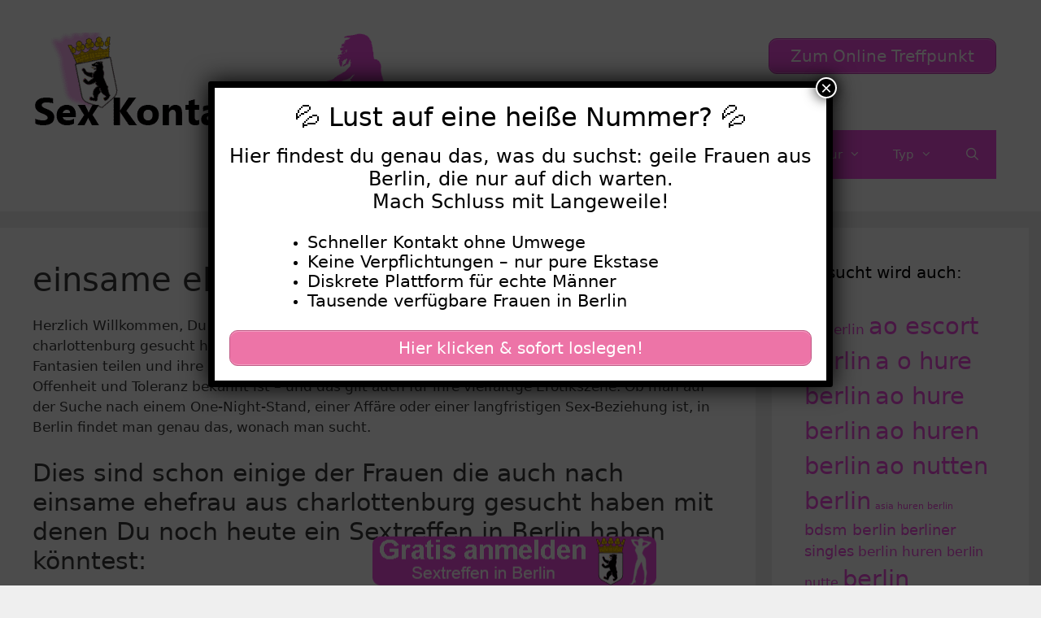

--- FILE ---
content_type: text/html; charset=UTF-8
request_url: https://www.sex-kontakte-berlin.net/tag/einsame-ehefrau-aus-charlottenburg/
body_size: 20547
content:
<!DOCTYPE html>
<html lang="de">
<head>
	<meta charset="UTF-8">
	<meta name='robots' content='index, follow, max-image-preview:large, max-snippet:-1, max-video-preview:-1' />
	<style>img:is([sizes="auto" i], [sizes^="auto," i]) { contain-intrinsic-size: 3000px 1500px }</style>
	<meta name="viewport" content="width=device-width, initial-scale=1">
	<!-- This site is optimized with the Yoast SEO plugin v25.5 - https://yoast.com/wordpress/plugins/seo/ -->
	<title>einsame ehefrau aus charlottenburg - sex-kontakte-berlin.net</title>
<style>.flying-press-lazy-bg{background-image:none!important;}</style>
<link rel='preload' href='https://www.sex-kontakte-berlin.net/wp-content/uploads/2022/07/cropped-sex-kontakte-berlin-header.png' as='image' imagesrcset='https://www.sex-kontakte-berlin.net/wp-content/uploads/2022/07/cropped-sex-kontakte-berlin-header.png 1x, https://www.sex-kontakte-berlin.net/wp-content/uploads/2022/07/cropped-sex-kontakte-berlin-header.png 2x' imagesizes=''/>
<link rel='preload' href='https://www.sex-kontakte-berlin.net/wp-content/uploads/2022/07/sex-kontakte-berlin-footer.png' as='image' imagesrcset='' imagesizes=''/>

	<link rel="canonical" href="https://www.sex-kontakte-berlin.net/tag/einsame-ehefrau-aus-charlottenburg/" />
	<meta property="og:locale" content="de_DE" />
	<meta property="og:type" content="article" />
	<meta property="og:title" content="einsame ehefrau aus charlottenburg - sex-kontakte-berlin.net" />
	<meta property="og:description" content="Herzlich Willkommen, Du bist auf dieser Seite gelandet weil Du nach einsame ehefrau aus charlottenburg gesucht hast. Bei uns findest Du sexy Berlinerinnen in jedem Alter, die Deine Fantasien teilen und ihre sexuellen Wünsche auch ausleben wollen. Berlin ist eine Stadt, die für ihre Offenheit und Toleranz bekannt ist &#8211; und das gilt auch für ihre vielfältige Erotikszene. Ob man auf der Suche nach einem One-Night-Stand, einer Affäre oder einer langfristigen Sex-Beziehung ist, in Berlin findet man genau das, wonach man sucht. Dies sind schon einige der Frauen die auch nach einsame ehefrau aus charlottenburg gesucht haben mit denen Du noch heute ein Sextreffen in Berlin haben könntest:  Aufregende Seitensprungpartnerin sucht Mann für geheime und leidenschaftliche Treffen in Berlin. Lass uns gemeinsam in eine Welt voller Lust und Verlangen abtauchen.  Bist du bereit für ein Abenteuer voller Leidenschaft? Attraktive Berlinerin sucht Mann für prickelnde erotische Affäre. Diskretion und Spaß sind garantiert.  Hast du Lust auf einen heißen Seitensprung? Attraktive Frau sucht Mann für diskrete Treffen in Berlin. Lass uns unsere Fantasien gemeinsam ausleben und der Leidenschaft freien Lauf lassen.  Leidenschaftliche Berlinerin sucht Mann für diskrete Sextreffen. Lass uns gemeinsam unserer Lust und Leidenschaft freien Lauf lassen. Diskretion ist selbstverständlich.  Sinnliche Lady sucht niveauvollen Mann für erotische Dates in Berlin. Lass uns gemeinsam in eine Welt voller Sinnlichkeit und Hingabe eintauchen.  Sinnliche Frau sucht niveauvollen Mann für erotische Abenteuer in Berlin. Diskretion und Leidenschaft sind garantiert. Lass uns gemeinsam dem Alltag entfliehen.  Dies sind fünf Gründe, warum Sexkontakte in Berlin so beliebt sind: Vielfalt: In keiner anderen deutschen Stadt ist die Auswahl an Sexkontakten so groß wie in Berlin. Egal, auf welche Vorlieben man steht, hier gibt es für jeden etwas Passendes. Von BDSM-Partys bis hin zu Swinger-Clubs &#8211; die Auswahl ist schier grenzenlos. Anonymität: In einer Großstadt wie Berlin kann man anonym sein Sexleben genießen, ohne Angst haben zu müssen, erkannt zu werden. Obwohl Berlin eine Metropole ist, findet man trotzdem problemlos Gleichgesinnte, ohne dabei seine Privatsphäre aufgeben zu müssen. Erotik in der Öffentlichkeit: Berlin ist für seine offene Sexualität und seine Freizügigkeit bekannt. Es gibt zahlreiche Bars, Clubs und Veranstaltungen, in denen man seine erotischen Fantasien ausleben kann. Besonders beliebt sind zum Beispiel Fetisch-Partys, bei denen man Gleichgesinnte treffen und gemeinsam seine Neigungen erforschen kann. Internationale Atmosphäre: Berlin ist eine Stadt der Weltoffenheit, in der Menschen aus allen Teilen der Welt zusammenkommen. Diese internationale Atmosphäre macht es einfach, Sexkontakte mit Menschen unterschiedlicher Nationalitäten und Kulturen zu knüpfen und so neue Erfahrungen zu sammeln. Unkompliziertheit: Berliner sind bekannt für ihre lockere und unkomplizierte Art. Hier werden Beziehungsformen wie Freundschaft Plus oder Casual Dating offen gelebt. Sexkontakte in Berlin sind oft eher ungezwungen und nicht von Verpflichtungen und Erwartungen geprägt, was besonders attraktiv sein kann, wenn man nach unverbindlichem Spaß sucht. Insgesamt ist Berlin ein Paradies für Menschen, die auf der Suche nach aufregenden und unverbindlichen Sexkontakten sind. Dank seiner Vielfalt, Anonymität, Offenheit, internationalen Atmosphäre und Unkompliziertheit zieht die Hauptstadt Deutschlands immer wieder Menschen an, die gerne ihre sexuellen Vorlieben in vollen Zügen ausleben möchten. Egal, ob man Berliner ist oder nur zu Besuch, die Stadt bietet zahlreiche Möglichkeiten für erotische Abenteuer. Neben einsame ehefrau aus charlottenburg gibt es natürlich noch viele andere Dinge, nach denen Du auf sex-kontakte-berlin.net suchen kannst. Weitere aufgeschlossene Frauen findest Du auf diesen Unterseiten. Klick Dich gerne durch oder nutze direkt die Filter, ganz oben auf dieser Seite, um Deine nächste Affäre oder eine langfristige Sexfreundin zu finden.  sextreffen berlin  a o hure berlin  sie sucht ihn erotik berlin  sex kontakt berlin    private huren berlin  berliner erotik  ao huren in berlin  erotik anzeigen berlin    asia erotik berlin  sex in berlin spandau  sex berlin spandau  behaarte huren berlin" />
	<meta property="og:url" content="https://www.sex-kontakte-berlin.net/tag/einsame-ehefrau-aus-charlottenburg/" />
	<meta property="og:site_name" content="Sex Kontakte Berlin" />
	<meta name="twitter:card" content="summary_large_image" />
	<script type="application/ld+json" class="yoast-schema-graph">{"@context":"https://schema.org","@graph":[{"@type":"CollectionPage","@id":"https://www.sex-kontakte-berlin.net/tag/einsame-ehefrau-aus-charlottenburg/","url":"https://www.sex-kontakte-berlin.net/tag/einsame-ehefrau-aus-charlottenburg/","name":"einsame ehefrau aus charlottenburg - sex-kontakte-berlin.net","isPartOf":{"@id":"https://www.sex-kontakte-berlin.net/#website"},"primaryImageOfPage":{"@id":"https://www.sex-kontakte-berlin.net/tag/einsame-ehefrau-aus-charlottenburg/#primaryimage"},"image":{"@id":"https://www.sex-kontakte-berlin.net/tag/einsame-ehefrau-aus-charlottenburg/#primaryimage"},"thumbnailUrl":"https://www.sex-kontakte-berlin.net/wp-content/uploads/2022/07/2408-1.jpg","breadcrumb":{"@id":"https://www.sex-kontakte-berlin.net/tag/einsame-ehefrau-aus-charlottenburg/#breadcrumb"},"inLanguage":"de"},{"@type":"ImageObject","inLanguage":"de","@id":"https://www.sex-kontakte-berlin.net/tag/einsame-ehefrau-aus-charlottenburg/#primaryimage","url":"https://www.sex-kontakte-berlin.net/wp-content/uploads/2022/07/2408-1.jpg","contentUrl":"https://www.sex-kontakte-berlin.net/wp-content/uploads/2022/07/2408-1.jpg","width":640,"height":478,"caption":"Ich brauche einen Seitensprung in Berlin"},{"@type":"BreadcrumbList","@id":"https://www.sex-kontakte-berlin.net/tag/einsame-ehefrau-aus-charlottenburg/#breadcrumb","itemListElement":[{"@type":"ListItem","position":1,"name":"Startseite","item":"https://www.sex-kontakte-berlin.net/"},{"@type":"ListItem","position":2,"name":"einsame ehefrau aus charlottenburg"}]},{"@type":"WebSite","@id":"https://www.sex-kontakte-berlin.net/#website","url":"https://www.sex-kontakte-berlin.net/","name":"Sex Kontakte Berlin","description":"Eine weitere WordPress-Website","publisher":{"@id":"https://www.sex-kontakte-berlin.net/#organization"},"potentialAction":[{"@type":"SearchAction","target":{"@type":"EntryPoint","urlTemplate":"https://www.sex-kontakte-berlin.net/?s={search_term_string}"},"query-input":{"@type":"PropertyValueSpecification","valueRequired":true,"valueName":"search_term_string"}}],"inLanguage":"de"},{"@type":"Organization","@id":"https://www.sex-kontakte-berlin.net/#organization","name":"Sex Kontakte Berlin","url":"https://www.sex-kontakte-berlin.net/","logo":{"@type":"ImageObject","inLanguage":"de","@id":"https://www.sex-kontakte-berlin.net/#/schema/logo/image/","url":"https://www.sex-kontakte-berlin.net/wp-content/uploads/2022/07/cropped-sex-kontakte-berlin-header.png","contentUrl":"https://www.sex-kontakte-berlin.net/wp-content/uploads/2022/07/cropped-sex-kontakte-berlin-header.png","width":460,"height":120,"caption":"Sex Kontakte Berlin"},"image":{"@id":"https://www.sex-kontakte-berlin.net/#/schema/logo/image/"}}]}</script>
	<!-- / Yoast SEO plugin. -->


<link rel="alternate" type="application/rss+xml" title="Sex Kontakte Berlin &raquo; Feed" href="https://www.sex-kontakte-berlin.net/feed/" />
<link rel="alternate" type="application/rss+xml" title="Sex Kontakte Berlin &raquo; einsame ehefrau aus charlottenburg Schlagwort-Feed" href="https://www.sex-kontakte-berlin.net/tag/einsame-ehefrau-aus-charlottenburg/feed/" />
<script defer src="data:text/javascript,window._wpemojiSettings%20%3D%20%7B%22baseUrl%22%3A%22https%3A%5C%2F%5C%2Fs.w.org%5C%2Fimages%5C%2Fcore%5C%2Femoji%5C%2F16.0.1%5C%2F72x72%5C%2F%22%2C%22ext%22%3A%22.png%22%2C%22svgUrl%22%3A%22https%3A%5C%2F%5C%2Fs.w.org%5C%2Fimages%5C%2Fcore%5C%2Femoji%5C%2F16.0.1%5C%2Fsvg%5C%2F%22%2C%22svgExt%22%3A%22.svg%22%2C%22source%22%3A%7B%22concatemoji%22%3A%22https%3A%5C%2F%5C%2Fwww.sex-kontakte-berlin.net%5C%2Fwp-includes%5C%2Fjs%5C%2Fwp-emoji-release.min.js%3Fver%3D6.8.2%22%7D%7D%3B%0A%2F%2A%21%20This%20file%20is%20auto-generated%20%2A%2F%0A%21function%28s%2Cn%29%7Bvar%20o%2Ci%2Ce%3Bfunction%20c%28e%29%7Btry%7Bvar%20t%3D%7BsupportTests%3Ae%2Ctimestamp%3A%28new%20Date%29.valueOf%28%29%7D%3BsessionStorage.setItem%28o%2CJSON.stringify%28t%29%29%7Dcatch%28e%29%7B%7D%7Dfunction%20p%28e%2Ct%2Cn%29%7Be.clearRect%280%2C0%2Ce.canvas.width%2Ce.canvas.height%29%2Ce.fillText%28t%2C0%2C0%29%3Bvar%20t%3Dnew%20Uint32Array%28e.getImageData%280%2C0%2Ce.canvas.width%2Ce.canvas.height%29.data%29%2Ca%3D%28e.clearRect%280%2C0%2Ce.canvas.width%2Ce.canvas.height%29%2Ce.fillText%28n%2C0%2C0%29%2Cnew%20Uint32Array%28e.getImageData%280%2C0%2Ce.canvas.width%2Ce.canvas.height%29.data%29%29%3Breturn%20t.every%28function%28e%2Ct%29%7Breturn%20e%3D%3D%3Da%5Bt%5D%7D%29%7Dfunction%20u%28e%2Ct%29%7Be.clearRect%280%2C0%2Ce.canvas.width%2Ce.canvas.height%29%2Ce.fillText%28t%2C0%2C0%29%3Bfor%28var%20n%3De.getImageData%2816%2C16%2C1%2C1%29%2Ca%3D0%3Ba%3Cn.data.length%3Ba%2B%2B%29if%280%21%3D%3Dn.data%5Ba%5D%29return%211%3Breturn%210%7Dfunction%20f%28e%2Ct%2Cn%2Ca%29%7Bswitch%28t%29%7Bcase%22flag%22%3Areturn%20n%28e%2C%22%5Cud83c%5Cudff3%5Cufe0f%5Cu200d%5Cu26a7%5Cufe0f%22%2C%22%5Cud83c%5Cudff3%5Cufe0f%5Cu200b%5Cu26a7%5Cufe0f%22%29%3F%211%3A%21n%28e%2C%22%5Cud83c%5Cudde8%5Cud83c%5Cuddf6%22%2C%22%5Cud83c%5Cudde8%5Cu200b%5Cud83c%5Cuddf6%22%29%26%26%21n%28e%2C%22%5Cud83c%5Cudff4%5Cudb40%5Cudc67%5Cudb40%5Cudc62%5Cudb40%5Cudc65%5Cudb40%5Cudc6e%5Cudb40%5Cudc67%5Cudb40%5Cudc7f%22%2C%22%5Cud83c%5Cudff4%5Cu200b%5Cudb40%5Cudc67%5Cu200b%5Cudb40%5Cudc62%5Cu200b%5Cudb40%5Cudc65%5Cu200b%5Cudb40%5Cudc6e%5Cu200b%5Cudb40%5Cudc67%5Cu200b%5Cudb40%5Cudc7f%22%29%3Bcase%22emoji%22%3Areturn%21a%28e%2C%22%5Cud83e%5Cudedf%22%29%7Dreturn%211%7Dfunction%20g%28e%2Ct%2Cn%2Ca%29%7Bvar%20r%3D%22undefined%22%21%3Dtypeof%20WorkerGlobalScope%26%26self%20instanceof%20WorkerGlobalScope%3Fnew%20OffscreenCanvas%28300%2C150%29%3As.createElement%28%22canvas%22%29%2Co%3Dr.getContext%28%222d%22%2C%7BwillReadFrequently%3A%210%7D%29%2Ci%3D%28o.textBaseline%3D%22top%22%2Co.font%3D%22600%2032px%20Arial%22%2C%7B%7D%29%3Breturn%20e.forEach%28function%28e%29%7Bi%5Be%5D%3Dt%28o%2Ce%2Cn%2Ca%29%7D%29%2Ci%7Dfunction%20t%28e%29%7Bvar%20t%3Ds.createElement%28%22script%22%29%3Bt.src%3De%2Ct.defer%3D%210%2Cs.head.appendChild%28t%29%7D%22undefined%22%21%3Dtypeof%20Promise%26%26%28o%3D%22wpEmojiSettingsSupports%22%2Ci%3D%5B%22flag%22%2C%22emoji%22%5D%2Cn.supports%3D%7Beverything%3A%210%2CeverythingExceptFlag%3A%210%7D%2Ce%3Dnew%20Promise%28function%28e%29%7Bs.addEventListener%28%22DOMContentLoaded%22%2Ce%2C%7Bonce%3A%210%7D%29%7D%29%2Cnew%20Promise%28function%28t%29%7Bvar%20n%3Dfunction%28%29%7Btry%7Bvar%20e%3DJSON.parse%28sessionStorage.getItem%28o%29%29%3Bif%28%22object%22%3D%3Dtypeof%20e%26%26%22number%22%3D%3Dtypeof%20e.timestamp%26%26%28new%20Date%29.valueOf%28%29%3Ce.timestamp%2B604800%26%26%22object%22%3D%3Dtypeof%20e.supportTests%29return%20e.supportTests%7Dcatch%28e%29%7B%7Dreturn%20null%7D%28%29%3Bif%28%21n%29%7Bif%28%22undefined%22%21%3Dtypeof%20Worker%26%26%22undefined%22%21%3Dtypeof%20OffscreenCanvas%26%26%22undefined%22%21%3Dtypeof%20URL%26%26URL.createObjectURL%26%26%22undefined%22%21%3Dtypeof%20Blob%29try%7Bvar%20e%3D%22postMessage%28%22%2Bg.toString%28%29%2B%22%28%22%2B%5BJSON.stringify%28i%29%2Cf.toString%28%29%2Cp.toString%28%29%2Cu.toString%28%29%5D.join%28%22%2C%22%29%2B%22%29%29%3B%22%2Ca%3Dnew%20Blob%28%5Be%5D%2C%7Btype%3A%22text%2Fjavascript%22%7D%29%2Cr%3Dnew%20Worker%28URL.createObjectURL%28a%29%2C%7Bname%3A%22wpTestEmojiSupports%22%7D%29%3Breturn%20void%28r.onmessage%3Dfunction%28e%29%7Bc%28n%3De.data%29%2Cr.terminate%28%29%2Ct%28n%29%7D%29%7Dcatch%28e%29%7B%7Dc%28n%3Dg%28i%2Cf%2Cp%2Cu%29%29%7Dt%28n%29%7D%29.then%28function%28e%29%7Bfor%28var%20t%20in%20e%29n.supports%5Bt%5D%3De%5Bt%5D%2Cn.supports.everything%3Dn.supports.everything%26%26n.supports%5Bt%5D%2C%22flag%22%21%3D%3Dt%26%26%28n.supports.everythingExceptFlag%3Dn.supports.everythingExceptFlag%26%26n.supports%5Bt%5D%29%3Bn.supports.everythingExceptFlag%3Dn.supports.everythingExceptFlag%26%26%21n.supports.flag%2Cn.DOMReady%3D%211%2Cn.readyCallback%3Dfunction%28%29%7Bn.DOMReady%3D%210%7D%7D%29.then%28function%28%29%7Breturn%20e%7D%29.then%28function%28%29%7Bvar%20e%3Bn.supports.everything%7C%7C%28n.readyCallback%28%29%2C%28e%3Dn.source%7C%7C%7B%7D%29.concatemoji%3Ft%28e.concatemoji%29%3Ae.wpemoji%26%26e.twemoji%26%26%28t%28e.twemoji%29%2Ct%28e.wpemoji%29%29%29%7D%29%29%7D%28%28window%2Cdocument%29%2Cwindow._wpemojiSettings%29%3B"></script>
<style id='wp-emoji-styles-inline-css'>img.wp-smiley, img.emoji {
		display: inline !important;
		border: none !important;
		box-shadow: none !important;
		height: 1em !important;
		width: 1em !important;
		margin: 0 0.07em !important;
		vertical-align: -0.1em !important;
		background: none !important;
		padding: 0 !important;
	}</style>
<link rel='stylesheet' id='wp-block-library-css' href='https://www.sex-kontakte-berlin.net/wp-content/cache/flying-press/a06b3af98203.style.min.css' media='all' />
<style id='classic-theme-styles-inline-css'>/*! This file is auto-generated */
.wp-block-button__link{color:#fff;background-color:#32373c;border-radius:9999px;box-shadow:none;text-decoration:none;padding:calc(.667em + 2px) calc(1.333em + 2px);font-size:1.125em}.wp-block-file__button{background:#32373c;color:#fff;text-decoration:none}</style>
<style id='global-styles-inline-css'>:root{--wp--preset--aspect-ratio--square: 1;--wp--preset--aspect-ratio--4-3: 4/3;--wp--preset--aspect-ratio--3-4: 3/4;--wp--preset--aspect-ratio--3-2: 3/2;--wp--preset--aspect-ratio--2-3: 2/3;--wp--preset--aspect-ratio--16-9: 16/9;--wp--preset--aspect-ratio--9-16: 9/16;--wp--preset--color--black: #000000;--wp--preset--color--cyan-bluish-gray: #abb8c3;--wp--preset--color--white: #ffffff;--wp--preset--color--pale-pink: #f78da7;--wp--preset--color--vivid-red: #cf2e2e;--wp--preset--color--luminous-vivid-orange: #ff6900;--wp--preset--color--luminous-vivid-amber: #fcb900;--wp--preset--color--light-green-cyan: #7bdcb5;--wp--preset--color--vivid-green-cyan: #00d084;--wp--preset--color--pale-cyan-blue: #8ed1fc;--wp--preset--color--vivid-cyan-blue: #0693e3;--wp--preset--color--vivid-purple: #9b51e0;--wp--preset--color--contrast: var(--contrast);--wp--preset--color--contrast-2: var(--contrast-2);--wp--preset--color--contrast-3: var(--contrast-3);--wp--preset--color--base: var(--base);--wp--preset--color--base-2: var(--base-2);--wp--preset--color--base-3: var(--base-3);--wp--preset--color--accent: var(--accent);--wp--preset--gradient--vivid-cyan-blue-to-vivid-purple: linear-gradient(135deg,rgba(6,147,227,1) 0%,rgb(155,81,224) 100%);--wp--preset--gradient--light-green-cyan-to-vivid-green-cyan: linear-gradient(135deg,rgb(122,220,180) 0%,rgb(0,208,130) 100%);--wp--preset--gradient--luminous-vivid-amber-to-luminous-vivid-orange: linear-gradient(135deg,rgba(252,185,0,1) 0%,rgba(255,105,0,1) 100%);--wp--preset--gradient--luminous-vivid-orange-to-vivid-red: linear-gradient(135deg,rgba(255,105,0,1) 0%,rgb(207,46,46) 100%);--wp--preset--gradient--very-light-gray-to-cyan-bluish-gray: linear-gradient(135deg,rgb(238,238,238) 0%,rgb(169,184,195) 100%);--wp--preset--gradient--cool-to-warm-spectrum: linear-gradient(135deg,rgb(74,234,220) 0%,rgb(151,120,209) 20%,rgb(207,42,186) 40%,rgb(238,44,130) 60%,rgb(251,105,98) 80%,rgb(254,248,76) 100%);--wp--preset--gradient--blush-light-purple: linear-gradient(135deg,rgb(255,206,236) 0%,rgb(152,150,240) 100%);--wp--preset--gradient--blush-bordeaux: linear-gradient(135deg,rgb(254,205,165) 0%,rgb(254,45,45) 50%,rgb(107,0,62) 100%);--wp--preset--gradient--luminous-dusk: linear-gradient(135deg,rgb(255,203,112) 0%,rgb(199,81,192) 50%,rgb(65,88,208) 100%);--wp--preset--gradient--pale-ocean: linear-gradient(135deg,rgb(255,245,203) 0%,rgb(182,227,212) 50%,rgb(51,167,181) 100%);--wp--preset--gradient--electric-grass: linear-gradient(135deg,rgb(202,248,128) 0%,rgb(113,206,126) 100%);--wp--preset--gradient--midnight: linear-gradient(135deg,rgb(2,3,129) 0%,rgb(40,116,252) 100%);--wp--preset--font-size--small: 13px;--wp--preset--font-size--medium: 20px;--wp--preset--font-size--large: 36px;--wp--preset--font-size--x-large: 42px;--wp--preset--spacing--20: 0.44rem;--wp--preset--spacing--30: 0.67rem;--wp--preset--spacing--40: 1rem;--wp--preset--spacing--50: 1.5rem;--wp--preset--spacing--60: 2.25rem;--wp--preset--spacing--70: 3.38rem;--wp--preset--spacing--80: 5.06rem;--wp--preset--shadow--natural: 6px 6px 9px rgba(0, 0, 0, 0.2);--wp--preset--shadow--deep: 12px 12px 50px rgba(0, 0, 0, 0.4);--wp--preset--shadow--sharp: 6px 6px 0px rgba(0, 0, 0, 0.2);--wp--preset--shadow--outlined: 6px 6px 0px -3px rgba(255, 255, 255, 1), 6px 6px rgba(0, 0, 0, 1);--wp--preset--shadow--crisp: 6px 6px 0px rgba(0, 0, 0, 1);}:where(.is-layout-flex){gap: 0.5em;}:where(.is-layout-grid){gap: 0.5em;}body .is-layout-flex{display: flex;}.is-layout-flex{flex-wrap: wrap;align-items: center;}.is-layout-flex > :is(*, div){margin: 0;}body .is-layout-grid{display: grid;}.is-layout-grid > :is(*, div){margin: 0;}:where(.wp-block-columns.is-layout-flex){gap: 2em;}:where(.wp-block-columns.is-layout-grid){gap: 2em;}:where(.wp-block-post-template.is-layout-flex){gap: 1.25em;}:where(.wp-block-post-template.is-layout-grid){gap: 1.25em;}.has-black-color{color: var(--wp--preset--color--black) !important;}.has-cyan-bluish-gray-color{color: var(--wp--preset--color--cyan-bluish-gray) !important;}.has-white-color{color: var(--wp--preset--color--white) !important;}.has-pale-pink-color{color: var(--wp--preset--color--pale-pink) !important;}.has-vivid-red-color{color: var(--wp--preset--color--vivid-red) !important;}.has-luminous-vivid-orange-color{color: var(--wp--preset--color--luminous-vivid-orange) !important;}.has-luminous-vivid-amber-color{color: var(--wp--preset--color--luminous-vivid-amber) !important;}.has-light-green-cyan-color{color: var(--wp--preset--color--light-green-cyan) !important;}.has-vivid-green-cyan-color{color: var(--wp--preset--color--vivid-green-cyan) !important;}.has-pale-cyan-blue-color{color: var(--wp--preset--color--pale-cyan-blue) !important;}.has-vivid-cyan-blue-color{color: var(--wp--preset--color--vivid-cyan-blue) !important;}.has-vivid-purple-color{color: var(--wp--preset--color--vivid-purple) !important;}.has-black-background-color{background-color: var(--wp--preset--color--black) !important;}.has-cyan-bluish-gray-background-color{background-color: var(--wp--preset--color--cyan-bluish-gray) !important;}.has-white-background-color{background-color: var(--wp--preset--color--white) !important;}.has-pale-pink-background-color{background-color: var(--wp--preset--color--pale-pink) !important;}.has-vivid-red-background-color{background-color: var(--wp--preset--color--vivid-red) !important;}.has-luminous-vivid-orange-background-color{background-color: var(--wp--preset--color--luminous-vivid-orange) !important;}.has-luminous-vivid-amber-background-color{background-color: var(--wp--preset--color--luminous-vivid-amber) !important;}.has-light-green-cyan-background-color{background-color: var(--wp--preset--color--light-green-cyan) !important;}.has-vivid-green-cyan-background-color{background-color: var(--wp--preset--color--vivid-green-cyan) !important;}.has-pale-cyan-blue-background-color{background-color: var(--wp--preset--color--pale-cyan-blue) !important;}.has-vivid-cyan-blue-background-color{background-color: var(--wp--preset--color--vivid-cyan-blue) !important;}.has-vivid-purple-background-color{background-color: var(--wp--preset--color--vivid-purple) !important;}.has-black-border-color{border-color: var(--wp--preset--color--black) !important;}.has-cyan-bluish-gray-border-color{border-color: var(--wp--preset--color--cyan-bluish-gray) !important;}.has-white-border-color{border-color: var(--wp--preset--color--white) !important;}.has-pale-pink-border-color{border-color: var(--wp--preset--color--pale-pink) !important;}.has-vivid-red-border-color{border-color: var(--wp--preset--color--vivid-red) !important;}.has-luminous-vivid-orange-border-color{border-color: var(--wp--preset--color--luminous-vivid-orange) !important;}.has-luminous-vivid-amber-border-color{border-color: var(--wp--preset--color--luminous-vivid-amber) !important;}.has-light-green-cyan-border-color{border-color: var(--wp--preset--color--light-green-cyan) !important;}.has-vivid-green-cyan-border-color{border-color: var(--wp--preset--color--vivid-green-cyan) !important;}.has-pale-cyan-blue-border-color{border-color: var(--wp--preset--color--pale-cyan-blue) !important;}.has-vivid-cyan-blue-border-color{border-color: var(--wp--preset--color--vivid-cyan-blue) !important;}.has-vivid-purple-border-color{border-color: var(--wp--preset--color--vivid-purple) !important;}.has-vivid-cyan-blue-to-vivid-purple-gradient-background{background: var(--wp--preset--gradient--vivid-cyan-blue-to-vivid-purple) !important;}.has-light-green-cyan-to-vivid-green-cyan-gradient-background{background: var(--wp--preset--gradient--light-green-cyan-to-vivid-green-cyan) !important;}.has-luminous-vivid-amber-to-luminous-vivid-orange-gradient-background{background: var(--wp--preset--gradient--luminous-vivid-amber-to-luminous-vivid-orange) !important;}.has-luminous-vivid-orange-to-vivid-red-gradient-background{background: var(--wp--preset--gradient--luminous-vivid-orange-to-vivid-red) !important;}.has-very-light-gray-to-cyan-bluish-gray-gradient-background{background: var(--wp--preset--gradient--very-light-gray-to-cyan-bluish-gray) !important;}.has-cool-to-warm-spectrum-gradient-background{background: var(--wp--preset--gradient--cool-to-warm-spectrum) !important;}.has-blush-light-purple-gradient-background{background: var(--wp--preset--gradient--blush-light-purple) !important;}.has-blush-bordeaux-gradient-background{background: var(--wp--preset--gradient--blush-bordeaux) !important;}.has-luminous-dusk-gradient-background{background: var(--wp--preset--gradient--luminous-dusk) !important;}.has-pale-ocean-gradient-background{background: var(--wp--preset--gradient--pale-ocean) !important;}.has-electric-grass-gradient-background{background: var(--wp--preset--gradient--electric-grass) !important;}.has-midnight-gradient-background{background: var(--wp--preset--gradient--midnight) !important;}.has-small-font-size{font-size: var(--wp--preset--font-size--small) !important;}.has-medium-font-size{font-size: var(--wp--preset--font-size--medium) !important;}.has-large-font-size{font-size: var(--wp--preset--font-size--large) !important;}.has-x-large-font-size{font-size: var(--wp--preset--font-size--x-large) !important;}
:where(.wp-block-post-template.is-layout-flex){gap: 1.25em;}:where(.wp-block-post-template.is-layout-grid){gap: 1.25em;}
:where(.wp-block-columns.is-layout-flex){gap: 2em;}:where(.wp-block-columns.is-layout-grid){gap: 2em;}
:root :where(.wp-block-pullquote){font-size: 1.5em;line-height: 1.6;}</style>
<link rel='stylesheet' id='widgetopts-styles-css' href='https://www.sex-kontakte-berlin.net/wp-content/cache/flying-press/47c53c6ddea8.widget-options.css' media='all' />
<link rel='stylesheet' id='wp-show-posts-css' href='https://www.sex-kontakte-berlin.net/wp-content/cache/flying-press/754d003a14d5.wp-show-posts-min.css' media='all' />
<link rel='stylesheet' id='generate-style-css' href='https://www.sex-kontakte-berlin.net/wp-content/cache/flying-press/e87403c2e99d.all.min.css' media='all' />
<style id='generate-style-inline-css'>#nav-below {display:none;}
.generate-columns {margin-bottom: 20px;padding-left: 20px;}.generate-columns-container {margin-left: -20px;}.page-header {margin-bottom: 20px;margin-left: 20px}.generate-columns-container > .paging-navigation {margin-left: 20px;}
body{background-color:#efefef;color:#3a3a3a;}a{color:var(--accent);}a:hover, a:focus, a:active{color:#c83fba;}body .grid-container{max-width:1800px;}.wp-block-group__inner-container{max-width:1800px;margin-left:auto;margin-right:auto;}.navigation-search{position:absolute;left:-99999px;pointer-events:none;visibility:hidden;z-index:20;width:100%;top:0;transition:opacity 100ms ease-in-out;opacity:0;}.navigation-search.nav-search-active{left:0;right:0;pointer-events:auto;visibility:visible;opacity:1;}.navigation-search input[type="search"]{outline:0;border:0;vertical-align:bottom;line-height:1;opacity:0.9;width:100%;z-index:20;border-radius:0;-webkit-appearance:none;height:60px;}.navigation-search input::-ms-clear{display:none;width:0;height:0;}.navigation-search input::-ms-reveal{display:none;width:0;height:0;}.navigation-search input::-webkit-search-decoration, .navigation-search input::-webkit-search-cancel-button, .navigation-search input::-webkit-search-results-button, .navigation-search input::-webkit-search-results-decoration{display:none;}.main-navigation li.search-item{z-index:21;}li.search-item.active{transition:opacity 100ms ease-in-out;}.nav-left-sidebar .main-navigation li.search-item.active,.nav-right-sidebar .main-navigation li.search-item.active{width:auto;display:inline-block;float:right;}.gen-sidebar-nav .navigation-search{top:auto;bottom:0;}:root{--contrast:#222222;--contrast-2:#575760;--contrast-3:#b2b2be;--base:#f0f0f0;--base-2:#f7f8f9;--base-3:#ffffff;--accent:#f44ce2;}:root .has-contrast-color{color:var(--contrast);}:root .has-contrast-background-color{background-color:var(--contrast);}:root .has-contrast-2-color{color:var(--contrast-2);}:root .has-contrast-2-background-color{background-color:var(--contrast-2);}:root .has-contrast-3-color{color:var(--contrast-3);}:root .has-contrast-3-background-color{background-color:var(--contrast-3);}:root .has-base-color{color:var(--base);}:root .has-base-background-color{background-color:var(--base);}:root .has-base-2-color{color:var(--base-2);}:root .has-base-2-background-color{background-color:var(--base-2);}:root .has-base-3-color{color:var(--base-3);}:root .has-base-3-background-color{background-color:var(--base-3);}:root .has-accent-color{color:var(--accent);}:root .has-accent-background-color{background-color:var(--accent);}body, button, input, select, textarea{font-family:-apple-system, system-ui, BlinkMacSystemFont, "Segoe UI", Helvetica, Arial, sans-serif, "Apple Color Emoji", "Segoe UI Emoji", "Segoe UI Symbol";}body{line-height:1.5;}.entry-content > [class*="wp-block-"]:not(:last-child):not(.wp-block-heading){margin-bottom:1.5em;}.main-title{font-size:45px;}.main-navigation .main-nav ul ul li a{font-size:14px;}.sidebar .widget, .footer-widgets .widget{font-size:17px;}h1{font-weight:300;font-size:40px;}h2{font-weight:300;font-size:30px;}h3{font-size:20px;}h4{font-size:inherit;}h5{font-size:inherit;}@media (max-width:768px){.main-title{font-size:30px;}h1{font-size:30px;}h2{font-size:25px;}}.top-bar{background-color:#636363;color:#ffffff;}.top-bar a{color:#ffffff;}.top-bar a:hover{color:#303030;}.site-header{background-color:#ffffff;color:#3a3a3a;}.site-header a{color:#3a3a3a;}.main-title a,.main-title a:hover{color:#222222;}.site-description{color:#757575;}.main-navigation,.main-navigation ul ul{background-color:var(--accent);}.main-navigation .main-nav ul li a, .main-navigation .menu-toggle, .main-navigation .menu-bar-items{color:#ffffff;}.main-navigation .main-nav ul li:not([class*="current-menu-"]):hover > a, .main-navigation .main-nav ul li:not([class*="current-menu-"]):focus > a, .main-navigation .main-nav ul li.sfHover:not([class*="current-menu-"]) > a, .main-navigation .menu-bar-item:hover > a, .main-navigation .menu-bar-item.sfHover > a{color:#ffffff;background-color:#c23eb5;}button.menu-toggle:hover,button.menu-toggle:focus,.main-navigation .mobile-bar-items a,.main-navigation .mobile-bar-items a:hover,.main-navigation .mobile-bar-items a:focus{color:#ffffff;}.main-navigation .main-nav ul li[class*="current-menu-"] > a{color:#ffffff;background-color:var(--accent);}.navigation-search input[type="search"],.navigation-search input[type="search"]:active, .navigation-search input[type="search"]:focus, .main-navigation .main-nav ul li.search-item.active > a, .main-navigation .menu-bar-items .search-item.active > a{color:#ffffff;background-color:#c23eb5;}.main-navigation ul ul{background-color:var(--accent);}.main-navigation .main-nav ul ul li a{color:#ffffff;}.main-navigation .main-nav ul ul li:not([class*="current-menu-"]):hover > a,.main-navigation .main-nav ul ul li:not([class*="current-menu-"]):focus > a, .main-navigation .main-nav ul ul li.sfHover:not([class*="current-menu-"]) > a{color:#ffffff;background-color:#c941bc;}.main-navigation .main-nav ul ul li[class*="current-menu-"] > a{color:#ffffff;background-color:var(--accent);}.separate-containers .inside-article, .separate-containers .comments-area, .separate-containers .page-header, .one-container .container, .separate-containers .paging-navigation, .inside-page-header{background-color:#ffffff;}.entry-meta{color:#595959;}.entry-meta a{color:#595959;}.entry-meta a:hover{color:#1e73be;}.sidebar .widget{background-color:#ffffff;}.sidebar .widget .widget-title{color:#000000;}.footer-widgets{background-color:#ffffff;}.footer-widgets .widget-title{color:#000000;}.site-info{color:#ffffff;background-color:var(--accent);}.site-info a{color:#ffffff;}.site-info a:hover{color:#606060;}.footer-bar .widget_nav_menu .current-menu-item a{color:#606060;}input[type="text"],input[type="email"],input[type="url"],input[type="password"],input[type="search"],input[type="tel"],input[type="number"],textarea,select{color:#666666;background-color:#fafafa;border-color:#cccccc;}input[type="text"]:focus,input[type="email"]:focus,input[type="url"]:focus,input[type="password"]:focus,input[type="search"]:focus,input[type="tel"]:focus,input[type="number"]:focus,textarea:focus,select:focus{color:#666666;background-color:#ffffff;border-color:#bfbfbf;}button,html input[type="button"],input[type="reset"],input[type="submit"],a.button,a.wp-block-button__link:not(.has-background){color:#ffffff;background-color:var(--accent);}button:hover,html input[type="button"]:hover,input[type="reset"]:hover,input[type="submit"]:hover,a.button:hover,button:focus,html input[type="button"]:focus,input[type="reset"]:focus,input[type="submit"]:focus,a.button:focus,a.wp-block-button__link:not(.has-background):active,a.wp-block-button__link:not(.has-background):focus,a.wp-block-button__link:not(.has-background):hover{color:#ffffff;background-color:#d93fc9;}a.generate-back-to-top{background-color:rgba( 0,0,0,0.4 );color:#ffffff;}a.generate-back-to-top:hover,a.generate-back-to-top:focus{background-color:rgba( 0,0,0,0.6 );color:#ffffff;}:root{--gp-search-modal-bg-color:var(--base-3);--gp-search-modal-text-color:var(--contrast);--gp-search-modal-overlay-bg-color:rgba(0,0,0,0.2);}@media (max-width:768px){.main-navigation .menu-bar-item:hover > a, .main-navigation .menu-bar-item.sfHover > a{background:none;color:#ffffff;}}.inside-top-bar{padding:10px;}.inside-header{padding:40px;}.site-main .wp-block-group__inner-container{padding:40px;}.entry-content .alignwide, body:not(.no-sidebar) .entry-content .alignfull{margin-left:-40px;width:calc(100% + 80px);max-width:calc(100% + 80px);}.rtl .menu-item-has-children .dropdown-menu-toggle{padding-left:20px;}.rtl .main-navigation .main-nav ul li.menu-item-has-children > a{padding-right:20px;}.site-info{padding:20px;}@media (max-width:768px){.separate-containers .inside-article, .separate-containers .comments-area, .separate-containers .page-header, .separate-containers .paging-navigation, .one-container .site-content, .inside-page-header{padding:30px;}.site-main .wp-block-group__inner-container{padding:30px;}.site-info{padding-right:10px;padding-left:10px;}.entry-content .alignwide, body:not(.no-sidebar) .entry-content .alignfull{margin-left:-30px;width:calc(100% + 60px);max-width:calc(100% + 60px);}}.one-container .sidebar .widget{padding:0px;}/* End cached CSS */@media (max-width:768px){.main-navigation .menu-toggle,.main-navigation .mobile-bar-items,.sidebar-nav-mobile:not(#sticky-placeholder){display:block;}.main-navigation ul,.gen-sidebar-nav{display:none;}[class*="nav-float-"] .site-header .inside-header > *{float:none;clear:both;}}</style>
<link rel='stylesheet' id='generate-font-icons-css' href='https://www.sex-kontakte-berlin.net/wp-content/cache/flying-press/b77f9e5ba86f.font-icons.min.css' media='all' />
<link rel='stylesheet' id='generate-child-css' href='https://www.sex-kontakte-berlin.net/wp-content/cache/flying-press/8aa653fc2bde.style.css' media='all' />
<link rel='stylesheet' id='popup-maker-site-css' href='https://www.sex-kontakte-berlin.net/wp-content/cache/flying-press/14f1173afe3a.pum-site-styles.css' media='all' />
<link rel='stylesheet' id='gp-premium-icons-css' href='https://www.sex-kontakte-berlin.net/wp-content/cache/flying-press/97a11b52f9a0.icons.min.css' media='all' />
<link rel='stylesheet' id='generate-blog-css' href='https://www.sex-kontakte-berlin.net/wp-content/cache/flying-press/e1faab7794cd.style.min.css' media='all' />
<script src="https://www.sex-kontakte-berlin.net/wp-includes/js/jquery/jquery.min.js?ver=826eb77e86b0" id="jquery-core-js" defer></script>
<script src="https://www.sex-kontakte-berlin.net/wp-includes/js/jquery/jquery-migrate.min.js?ver=9ffeb32e2d9e" id="jquery-migrate-js" defer></script>
<link rel="https://api.w.org/" href="https://www.sex-kontakte-berlin.net/wp-json/" /><link rel="alternate" title="JSON" type="application/json" href="https://www.sex-kontakte-berlin.net/wp-json/wp/v2/tags/793" /><link rel="EditURI" type="application/rsd+xml" title="RSD" href="https://www.sex-kontakte-berlin.net/xmlrpc.php?rsd" />
<meta name="generator" content="WordPress 6.8.2" />
<link rel="icon" href="https://www.sex-kontakte-berlin.net/wp-content/uploads/2022/07/cropped-sex-kontakte-berlin-logo-32x32.png" sizes="32x32" />
<link rel="icon" href="https://www.sex-kontakte-berlin.net/wp-content/uploads/2022/07/cropped-sex-kontakte-berlin-logo-192x192.png" sizes="192x192" />
<link rel="apple-touch-icon" href="https://www.sex-kontakte-berlin.net/wp-content/uploads/2022/07/cropped-sex-kontakte-berlin-logo-180x180.png" />
<meta name="msapplication-TileImage" content="https://www.sex-kontakte-berlin.net/wp-content/uploads/2022/07/cropped-sex-kontakte-berlin-logo-270x270.png" />
<script type="speculationrules">{"prefetch":[{"source":"document","where":{"and":[{"href_matches":"\/*"},{"not":{"href_matches":["\/*.php","\/wp-(admin|includes|content|login|signup|json)(.*)?","\/*\\?(.+)","\/(cart|checkout|logout)(.*)?"]}}]},"eagerness":"moderate"}]}</script></head>

<body class="archive tag tag-einsame-ehefrau-aus-charlottenburg tag-793 wp-custom-logo wp-embed-responsive wp-theme-generatepress wp-child-theme-generatepress-child post-image-below-header post-image-aligned-center generate-columns-activated infinite-scroll right-sidebar nav-float-right separate-containers fluid-header active-footer-widgets-3 nav-search-enabled header-aligned-left dropdown-hover" itemtype="https://schema.org/Blog" itemscope>
	<a class="screen-reader-text skip-link" href="#content" title="Zum Inhalt springen">Zum Inhalt springen</a>		<header class="site-header" id="masthead" aria-label="Website"  itemtype="https://schema.org/WPHeader" itemscope>
			<div class="inside-header grid-container grid-parent">
							<div class="header-widget">
				<aside id="shortcodes-ultimate-2" class="widget inner-padding shortcodes-ultimate"><div class="textwidget"><div class="su-button-center"><a href="https://www.sex-kontakte-berlin.net/treffpunkt.html" class="su-button su-button-style-default su-button-wide" style="color:#FFFFFF;background-color:#f44ce2;border-color:#c43db5;border-radius:10px" target="_blank" rel="noopener noreferrer"><span style="color:#FFFFFF;padding:0px 26px;font-size:20px;line-height:40px;border-color:#f882eb;border-radius:10px;text-shadow:none"> Zum Online Treffpunkt</span></a></div></div></aside>			</div>
			<div class="site-logo">
					<a href="https://www.sex-kontakte-berlin.net/" rel="home">
						<img  class="header-image is-logo-image" alt="Sex Kontakte Berlin" src="https://www.sex-kontakte-berlin.net/wp-content/uploads/2022/07/cropped-sex-kontakte-berlin-header.png" srcset="https://www.sex-kontakte-berlin.net/wp-content/uploads/2022/07/cropped-sex-kontakte-berlin-header.png 1x, https://www.sex-kontakte-berlin.net/wp-content/uploads/2022/07/cropped-sex-kontakte-berlin-header.png 2x" width="460" height="120"  loading="eager" fetchpriority="high" decoding="async"/>
					</a>
				</div>		<nav class="main-navigation sub-menu-right" id="site-navigation" aria-label="Primär"  itemtype="https://schema.org/SiteNavigationElement" itemscope>
			<div class="inside-navigation grid-container grid-parent">
				<form method="get" class="search-form navigation-search" action="https://www.sex-kontakte-berlin.net/">
					<input type="search" class="search-field" value="" name="s" title="Suchen" />
				</form>		<div class="mobile-bar-items">
						<span class="search-item">
				<a aria-label="Suchleiste öffnen" href="#">
									</a>
			</span>
		</div>
						<button class="menu-toggle" aria-controls="primary-menu" aria-expanded="false">
					<span class="mobile-menu">Menü</span>				</button>
				<div id="primary-menu" class="main-nav"><ul id="menu-menu-1" class=" menu sf-menu"><li id="menu-item-869" class="menu-item menu-item-type-taxonomy menu-item-object-category menu-item-869"><a href="https://www.sex-kontakte-berlin.net/category/sie-sucht-ihn/">Sie sucht Ihn</a></li>
<li id="menu-item-623" class="menu-item menu-item-type-custom menu-item-object-custom menu-item-home menu-item-has-children menu-item-623"><a href="https://www.sex-kontakte-berlin.net/">Bezirk<span role="presentation" class="dropdown-menu-toggle"></span></a>
<ul class="sub-menu">
	<li id="menu-item-624" class="menu-item menu-item-type-taxonomy menu-item-object-category menu-item-624"><a href="https://www.sex-kontakte-berlin.net/category/charlottenburg-wilmersdorf/">Charlottenburg-Wilmersdorf</a></li>
	<li id="menu-item-625" class="menu-item menu-item-type-taxonomy menu-item-object-category menu-item-625"><a href="https://www.sex-kontakte-berlin.net/category/friedrichshain-kreuzberg/">Friedrichshain-Kreuzberg</a></li>
	<li id="menu-item-626" class="menu-item menu-item-type-taxonomy menu-item-object-category menu-item-626"><a href="https://www.sex-kontakte-berlin.net/category/lichtenberg/">Lichtenberg</a></li>
	<li id="menu-item-627" class="menu-item menu-item-type-taxonomy menu-item-object-category menu-item-627"><a href="https://www.sex-kontakte-berlin.net/category/marzahn-hellersdorf/">Marzahn-Hellersdorf</a></li>
	<li id="menu-item-628" class="menu-item menu-item-type-taxonomy menu-item-object-category menu-item-628"><a href="https://www.sex-kontakte-berlin.net/category/mitte/">Mitte</a></li>
	<li id="menu-item-629" class="menu-item menu-item-type-taxonomy menu-item-object-category menu-item-629"><a href="https://www.sex-kontakte-berlin.net/category/neukoelln/">Neukölln</a></li>
	<li id="menu-item-630" class="menu-item menu-item-type-taxonomy menu-item-object-category menu-item-630"><a href="https://www.sex-kontakte-berlin.net/category/pankow/">Pankow</a></li>
	<li id="menu-item-631" class="menu-item menu-item-type-taxonomy menu-item-object-category menu-item-631"><a href="https://www.sex-kontakte-berlin.net/category/reinickendorf/">Reinickendorf</a></li>
	<li id="menu-item-632" class="menu-item menu-item-type-taxonomy menu-item-object-category menu-item-632"><a href="https://www.sex-kontakte-berlin.net/category/spandau/">Spandau</a></li>
	<li id="menu-item-633" class="menu-item menu-item-type-taxonomy menu-item-object-category menu-item-633"><a href="https://www.sex-kontakte-berlin.net/category/steglitz-zehlendorf/">Steglitz-Zehlendorf</a></li>
	<li id="menu-item-634" class="menu-item menu-item-type-taxonomy menu-item-object-category menu-item-634"><a href="https://www.sex-kontakte-berlin.net/category/tempelhof-schoeneberg/">Tempelhof-Schöneberg</a></li>
	<li id="menu-item-635" class="menu-item menu-item-type-taxonomy menu-item-object-category menu-item-635"><a href="https://www.sex-kontakte-berlin.net/category/treptow-koepenick/">Treptow-Köpenick</a></li>
</ul>
</li>
<li id="menu-item-636" class="menu-item menu-item-type-custom menu-item-object-custom menu-item-home menu-item-has-children menu-item-636"><a href="https://www.sex-kontakte-berlin.net/">Alter<span role="presentation" class="dropdown-menu-toggle"></span></a>
<ul class="sub-menu">
	<li id="menu-item-637" class="menu-item menu-item-type-taxonomy menu-item-object-category menu-item-637"><a href="https://www.sex-kontakte-berlin.net/category/18-19/">18 &#8211; 19</a></li>
	<li id="menu-item-638" class="menu-item menu-item-type-taxonomy menu-item-object-category menu-item-638"><a href="https://www.sex-kontakte-berlin.net/category/20-29/">20 &#8211; 29</a></li>
	<li id="menu-item-639" class="menu-item menu-item-type-taxonomy menu-item-object-category menu-item-639"><a href="https://www.sex-kontakte-berlin.net/category/30-39/">30 &#8211; 39</a></li>
	<li id="menu-item-640" class="menu-item menu-item-type-taxonomy menu-item-object-category menu-item-640"><a href="https://www.sex-kontakte-berlin.net/category/40-49/">40 &#8211; 49</a></li>
	<li id="menu-item-641" class="menu-item menu-item-type-taxonomy menu-item-object-category menu-item-641"><a href="https://www.sex-kontakte-berlin.net/category/50-59/">50 &#8211; 59</a></li>
	<li id="menu-item-642" class="menu-item menu-item-type-taxonomy menu-item-object-category menu-item-642"><a href="https://www.sex-kontakte-berlin.net/category/60/">60 +</a></li>
</ul>
</li>
<li id="menu-item-643" class="menu-item menu-item-type-custom menu-item-object-custom menu-item-home menu-item-has-children menu-item-643"><a href="https://www.sex-kontakte-berlin.net/">Haarfarbe<span role="presentation" class="dropdown-menu-toggle"></span></a>
<ul class="sub-menu">
	<li id="menu-item-644" class="menu-item menu-item-type-taxonomy menu-item-object-category menu-item-644"><a href="https://www.sex-kontakte-berlin.net/category/blonde-haare/">Blonde Haare</a></li>
	<li id="menu-item-645" class="menu-item menu-item-type-taxonomy menu-item-object-category menu-item-645"><a href="https://www.sex-kontakte-berlin.net/category/braune-haare/">Braune Haare</a></li>
	<li id="menu-item-646" class="menu-item menu-item-type-taxonomy menu-item-object-category menu-item-646"><a href="https://www.sex-kontakte-berlin.net/category/graue-haare/">Graue Haare</a></li>
	<li id="menu-item-647" class="menu-item menu-item-type-taxonomy menu-item-object-category menu-item-647"><a href="https://www.sex-kontakte-berlin.net/category/pinke-haare/">Pinke Haare</a></li>
	<li id="menu-item-648" class="menu-item menu-item-type-taxonomy menu-item-object-category menu-item-648"><a href="https://www.sex-kontakte-berlin.net/category/rote-haare/">Rote Haare</a></li>
	<li id="menu-item-649" class="menu-item menu-item-type-taxonomy menu-item-object-category menu-item-649"><a href="https://www.sex-kontakte-berlin.net/category/schwarze-haare/">Schwarze Haare</a></li>
</ul>
</li>
<li id="menu-item-650" class="menu-item menu-item-type-custom menu-item-object-custom menu-item-home menu-item-has-children menu-item-650"><a href="https://www.sex-kontakte-berlin.net/">Figur<span role="presentation" class="dropdown-menu-toggle"></span></a>
<ul class="sub-menu">
	<li id="menu-item-651" class="menu-item menu-item-type-taxonomy menu-item-object-category menu-item-651"><a href="https://www.sex-kontakte-berlin.net/category/dicke-frauen/">Dicke Frauen</a></li>
	<li id="menu-item-652" class="menu-item menu-item-type-taxonomy menu-item-object-category menu-item-652"><a href="https://www.sex-kontakte-berlin.net/category/mollige-frauen/">Mollige Frauen</a></li>
	<li id="menu-item-653" class="menu-item menu-item-type-taxonomy menu-item-object-category menu-item-653"><a href="https://www.sex-kontakte-berlin.net/category/schlanke-frauen/">Schlanke Frauen</a></li>
</ul>
</li>
<li id="menu-item-654" class="menu-item menu-item-type-custom menu-item-object-custom menu-item-home menu-item-has-children menu-item-654"><a href="https://www.sex-kontakte-berlin.net/">Typ<span role="presentation" class="dropdown-menu-toggle"></span></a>
<ul class="sub-menu">
	<li id="menu-item-655" class="menu-item menu-item-type-taxonomy menu-item-object-category menu-item-655"><a href="https://www.sex-kontakte-berlin.net/category/asia-frauen/">Asia Frauen</a></li>
	<li id="menu-item-656" class="menu-item menu-item-type-taxonomy menu-item-object-category menu-item-656"><a href="https://www.sex-kontakte-berlin.net/category/fetisch-frauen/">Fetisch Frauen</a></li>
	<li id="menu-item-657" class="menu-item menu-item-type-taxonomy menu-item-object-category menu-item-657"><a href="https://www.sex-kontakte-berlin.net/category/haessliche-frauen/">Hässliche Frauen</a></li>
	<li id="menu-item-658" class="menu-item menu-item-type-taxonomy menu-item-object-category menu-item-658"><a href="https://www.sex-kontakte-berlin.net/category/schwarze-frauen/">Schwarze Frauen</a></li>
</ul>
</li>
<li class="search-item menu-item-align-right"><a aria-label="Suchleiste öffnen" href="#"></a></li></ul></div>			</div>
		</nav>
					</div>
		</header>
		
	<div class="site grid-container container hfeed grid-parent" id="page">
				<div class="site-content" id="content">
			
	<div class="content-area grid-parent mobile-grid-100 grid-75 tablet-grid-75" id="primary">
		<main class="site-main" id="main">
			<div class="generate-columns-container ">		<header class="page-header" aria-label="Seite">
			
			<h1 class="page-title">
				einsame ehefrau aus charlottenburg			</h1>

			<div class="taxonomy-description" style="content-visibility: auto;contain-intrinsic-size: auto 1346.5625px;"><p>Herzlich Willkommen, Du bist auf dieser Seite gelandet weil Du nach einsame ehefrau aus charlottenburg gesucht hast. Bei uns findest Du sexy Berlinerinnen in jedem Alter, die Deine Fantasien teilen und ihre sexuellen Wünsche auch ausleben wollen. Berlin ist eine Stadt, die für ihre Offenheit und Toleranz bekannt ist &#8211; und das gilt auch für ihre vielfältige Erotikszene. Ob man auf der Suche nach einem One-Night-Stand, einer Affäre oder einer langfristigen Sex-Beziehung ist, in Berlin findet man genau das, wonach man sucht.</p>
<h2>Dies sind schon einige der Frauen die auch nach einsame ehefrau aus charlottenburg gesucht haben mit denen Du noch heute ein Sextreffen in Berlin haben könntest:</h2>
<p> <div class="su-row"><div class="su-column su-column-size-1-3"><div class="su-column-inner su-u-clearfix su-u-trim"><img class="alignnone size-medium wp-image-585" src="https://www.sex-kontakte-berlin.net/wp-content/uploads/2022/07/1797-1.jpg" width="640" height="480" loading="lazy" fetchpriority="low" srcset="https://www.sex-kontakte-berlin.net/wp-content/uploads/2022/07/1797-1.jpg 640w, https://www.sex-kontakte-berlin.net/wp-content/uploads/2022/07/1797-1-300x225.jpg 300w" sizes="auto"/> Aufregende Seitensprungpartnerin sucht Mann für geheime und leidenschaftliche Treffen in Berlin. Lass uns gemeinsam in eine Welt voller Lust und Verlangen abtauchen. </div></div> <div class="su-column su-column-size-1-3"><div class="su-column-inner su-u-clearfix su-u-trim"><img class="alignnone size-medium wp-image-585" src="https://www.sex-kontakte-berlin.net/wp-content/uploads/2022/07/3265.jpg" width="640" height="480" loading="lazy" fetchpriority="low" srcset="https://www.sex-kontakte-berlin.net/wp-content/uploads/2022/07/3265.jpg 640w, https://www.sex-kontakte-berlin.net/wp-content/uploads/2022/07/3265-300x225.jpg 300w" sizes="auto"/> Bist du bereit für ein Abenteuer voller Leidenschaft? Attraktive Berlinerin sucht Mann für prickelnde erotische Affäre. Diskretion und Spaß sind garantiert. </div></div> <div class="su-column su-column-size-1-3"><div class="su-column-inner su-u-clearfix su-u-trim"><img class="alignnone size-medium wp-image-585" src="https://www.sex-kontakte-berlin.net/wp-content/uploads/2022/07/3101-1.jpg" width="640" height="480" loading="lazy" fetchpriority="low" srcset="https://www.sex-kontakte-berlin.net/wp-content/uploads/2022/07/3101-1.jpg 640w, https://www.sex-kontakte-berlin.net/wp-content/uploads/2022/07/3101-1-300x225.jpg 300w" sizes="auto"/> Hast du Lust auf einen heißen Seitensprung? Attraktive Frau sucht Mann für diskrete Treffen in Berlin. Lass uns unsere Fantasien gemeinsam ausleben und der Leidenschaft freien Lauf lassen. </div></div></div> <div class="su-row"><div class="su-column su-column-size-1-3"><div class="su-column-inner su-u-clearfix su-u-trim"><img class="alignnone size-medium wp-image-585" src="https://www.sex-kontakte-berlin.net/wp-content/uploads/2022/07/1835-1.jpg" width="640" height="480" loading="lazy" fetchpriority="low" srcset="https://www.sex-kontakte-berlin.net/wp-content/uploads/2022/07/1835-1.jpg 640w, https://www.sex-kontakte-berlin.net/wp-content/uploads/2022/07/1835-1-300x225.jpg 300w" sizes="auto"/> Leidenschaftliche Berlinerin sucht Mann für diskrete Sextreffen. Lass uns gemeinsam unserer Lust und Leidenschaft freien Lauf lassen. Diskretion ist selbstverständlich. </div></div> <div class="su-column su-column-size-1-3"><div class="su-column-inner su-u-clearfix su-u-trim"><img class="alignnone size-medium wp-image-585" src="https://www.sex-kontakte-berlin.net/wp-content/uploads/2022/07/1038-1.jpg" width="640" height="479" loading="lazy" fetchpriority="low" srcset="https://www.sex-kontakte-berlin.net/wp-content/uploads/2022/07/1038-1.jpg 640w, https://www.sex-kontakte-berlin.net/wp-content/uploads/2022/07/1038-1-300x225.jpg 300w" sizes="auto"/> Sinnliche Lady sucht niveauvollen Mann für erotische Dates in Berlin. Lass uns gemeinsam in eine Welt voller Sinnlichkeit und Hingabe eintauchen. </div></div> <div class="su-column su-column-size-1-3"><div class="su-column-inner su-u-clearfix su-u-trim"><img class="alignnone size-medium wp-image-585" src="https://www.sex-kontakte-berlin.net/wp-content/uploads/2022/07/3166.jpg" width="640" height="480" loading="lazy" fetchpriority="low" srcset="https://www.sex-kontakte-berlin.net/wp-content/uploads/2022/07/3166.jpg 640w, https://www.sex-kontakte-berlin.net/wp-content/uploads/2022/07/3166-300x225.jpg 300w" sizes="auto"/> Sinnliche Frau sucht niveauvollen Mann für erotische Abenteuer in Berlin. Diskretion und Leidenschaft sind garantiert. Lass uns gemeinsam dem Alltag entfliehen. </div></div></div> </p>
<h2>Dies sind fünf Gründe, warum Sexkontakte in Berlin so beliebt sind:</h2>
<ol>
<li><strong>Vielfalt:</strong> In keiner anderen deutschen Stadt ist die Auswahl an Sexkontakten so groß wie in Berlin. Egal, auf welche Vorlieben man steht, hier gibt es für jeden etwas Passendes. Von BDSM-Partys bis hin zu Swinger-Clubs &#8211; die Auswahl ist schier grenzenlos.</li>
<li><strong>Anonymität:</strong> In einer Großstadt wie Berlin kann man anonym sein Sexleben genießen, ohne Angst haben zu müssen, erkannt zu werden. Obwohl Berlin eine Metropole ist, findet man trotzdem problemlos Gleichgesinnte, ohne dabei seine Privatsphäre aufgeben zu müssen.</li>
<li><strong>Erotik in der Öffentlichkeit:</strong> Berlin ist für seine offene Sexualität und seine Freizügigkeit bekannt. Es gibt zahlreiche Bars, Clubs und Veranstaltungen, in denen man seine erotischen Fantasien ausleben kann. Besonders beliebt sind zum Beispiel Fetisch-Partys, bei denen man Gleichgesinnte treffen und gemeinsam seine Neigungen erforschen kann.</li>
<li><strong>Internationale Atmosphäre:</strong> Berlin ist eine Stadt der Weltoffenheit, in der Menschen aus allen Teilen der Welt zusammenkommen. Diese internationale Atmosphäre macht es einfach, Sexkontakte mit Menschen unterschiedlicher Nationalitäten und Kulturen zu knüpfen und so neue Erfahrungen zu sammeln.</li>
<li><strong>Unkompliziertheit:</strong> Berliner sind bekannt für ihre lockere und unkomplizierte Art. Hier werden Beziehungsformen wie Freundschaft Plus oder Casual Dating offen gelebt. Sexkontakte in Berlin sind oft eher ungezwungen und nicht von Verpflichtungen und Erwartungen geprägt, was besonders attraktiv sein kann, wenn man nach unverbindlichem Spaß sucht.</li>
</ol>
<p>Insgesamt ist Berlin ein Paradies für Menschen, die auf der Suche nach aufregenden und unverbindlichen Sexkontakten sind. Dank seiner Vielfalt, Anonymität, Offenheit, internationalen Atmosphäre und Unkompliziertheit zieht die Hauptstadt Deutschlands immer wieder Menschen an, die gerne ihre sexuellen Vorlieben in vollen Zügen ausleben möchten. Egal, ob man Berliner ist oder nur zu Besuch, die Stadt bietet zahlreiche Möglichkeiten für erotische Abenteuer.</p>
<p>Neben einsame ehefrau aus charlottenburg gibt es natürlich noch viele andere Dinge, nach denen Du auf sex-kontakte-berlin.net suchen kannst. Weitere aufgeschlossene Frauen findest Du auf diesen Unterseiten. Klick Dich gerne durch oder nutze direkt die Filter, ganz oben auf dieser Seite, um Deine nächste Affäre oder eine langfristige Sexfreundin zu finden.</p>
<div class="su-row"><div class="su-column su-column-size-1-3"><div class="su-column-inner su-u-clearfix su-u-trim"></p>
<ul>
<li> <a href="https://www.sex-kontakte-berlin.net/tag/sextreffen-berlin/">sextreffen berlin</a> </li>
<li> <a href="https://www.sex-kontakte-berlin.net/tag/a-o-hure-berlin/">a o hure berlin</a> </li>
<li> <a href="https://www.sex-kontakte-berlin.net/tag/sie-sucht-ihn-erotik-berlin/">sie sucht ihn erotik berlin</a> </li>
<li> <a href="https://www.sex-kontakte-berlin.net/tag/sex-kontakt-berlin/">sex kontakt berlin</a> </li>
</ul>
<p></div></div> <div class="su-column su-column-size-1-3"><div class="su-column-inner su-u-clearfix su-u-trim"></p>
<ul>
<li> <a href="https://www.sex-kontakte-berlin.net/tag/private-huren-berlin/">private huren berlin</a> </li>
<li> <a href="https://www.sex-kontakte-berlin.net/tag/berliner-erotik/">berliner erotik</a> </li>
<li> <a href="https://www.sex-kontakte-berlin.net/tag/ao-huren-in-berlin/">ao huren in berlin</a> </li>
<li> <a href="https://www.sex-kontakte-berlin.net/tag/erotik-anzeigen-berlin/">erotik anzeigen berlin</a> </li>
</ul>
<p></div></div> <div class="su-column su-column-size-1-3"><div class="su-column-inner su-u-clearfix su-u-trim"></p>
<ul>
<li> <a href="https://www.sex-kontakte-berlin.net/tag/asia-erotik-berlin/">asia erotik berlin</a> </li>
<li> <a href="https://www.sex-kontakte-berlin.net/tag/sex-in-berlin-spandau/">sex in berlin spandau</a> </li>
<li> <a href="https://www.sex-kontakte-berlin.net/tag/sex-berlin-spandau/">sex berlin spandau</a> </li>
<li> <a href="https://www.sex-kontakte-berlin.net/tag/behaarte-huren-berlin/">behaarte huren berlin</a> </li>
</ul>
<p></div></div></div>
</div>		</header>
		<article id="post-434" class="post-434 post type-post status-publish format-standard has-post-thumbnail hentry category-30-39 category-charlottenburg-wilmersdorf category-fetisch-frauen category-reife-frauen category-schwarze-haare category-sie-sucht-ihn tag-a-o-hure-berlin tag-affaere-in-berlin tag-anal-berlin tag-ao-escort-berlin tag-ao-hure-berlin tag-ao-huren-berlin tag-ao-nutten-berlin tag-asia-hure-berlin tag-asia-huren-berlin tag-berlin-sextreffen tag-blowjob-berlin tag-ehefrau-fremdficken tag-einsame-ehefrau-aus-charlottenburg tag-fesselspiele-berlin tag-fick-mich-in-berlin tag-ficken-in-berlin tag-fisting-berlin tag-fremdficken-in-berlin tag-hoby-huren-berlin tag-hure-berlin tag-latex-berlin tag-natursekt-berlin tag-natursekt-treffen tag-nutte-in-berlin tag-paar-sucht-ihn-berlin tag-private-huren-berlin tag-seitensprung-finden tag-seitensprung-in-berlin tag-sex-in-berlin tag-sex-kontakte-berlin tag-sex-treffen-in-berlin tag-sie-sucht-ihn-berlin tag-sie-sucht-ihn-berlin-erotik tag-sie-sucht-ihn-berlin-sex tag-sie-sucht-ihn-erotik-berlin tag-sie-sucht-ihn-fuer-sex-in-berlin tag-sie-sucht-ihn-in-berlin tag-sie-sucht-ihn-sex-berlin tag-sie-sucht-sex-berlin tag-spanking-berlin tag-suche-dominanten-mann-in-berlin infinite-scroll-item generate-columns tablet-grid-50 mobile-grid-100 grid-parent grid-50" itemtype="https://schema.org/CreativeWork" itemscope style="content-visibility: auto;contain-intrinsic-size: auto 285.890625px;">
	<div class="inside-article">
					<header class="entry-header">
				<h2 class="entry-title" itemprop="headline"><a href="https://www.sex-kontakte-berlin.net/ich-brauche-einen-seitensprung-in-berlin/" rel="bookmark">Ich brauche einen Seitensprung in Berlin</a></h2>			</header>
			<div class="post-image">
						
						<a href="https://www.sex-kontakte-berlin.net/ich-brauche-einen-seitensprung-in-berlin/">
							<img width="640" height="478" src="https://www.sex-kontakte-berlin.net/wp-content/uploads/2022/07/2408-1.jpg" class="attachment-full size-full wp-post-image" alt="Ich brauche einen Seitensprung in Berlin" itemprop="image" decoding="async" fetchpriority="low" srcset="https://www.sex-kontakte-berlin.net/wp-content/uploads/2022/07/2408-1.jpg 640w, https://www.sex-kontakte-berlin.net/wp-content/uploads/2022/07/2408-1-300x224.jpg 300w" sizes="auto"  loading="lazy"/>
						</a>
					</div>
			<div class="entry-summary" itemprop="text">
				<p>Ich bin verheiratet und suche einen diskreten Mann für einen heimlichen Seitensprung in Berlin. Es kann auch gerne eine Affäre daraus werden, wenn es zwischen uns passt bin ich sehr offen dafür. Mein Gatte kümmert sich sexuell leider gar nicht mehr um mich. Ich bin für ihn nur noch die Vorzeigefrau und brave Mutter. Das ich aber noch andere Wünsche und Bedürfnisse habe geht dabei völlig verloren. Ich träume z.b. davon, meine devote Ader endlich voll ausleben zu können. Ich möchte mich einem dominanten Mann komplett hingeben und mich mit Haut und Haaren zur Verfügung stellen. Einsame Ehefrau sucht Seitensprung &#8230; </p>
<p class="read-more-container"><a title="Ich brauche einen Seitensprung in Berlin" class="read-more button" href="https://www.sex-kontakte-berlin.net/ich-brauche-einen-seitensprung-in-berlin/#more-434" aria-label="Mehr zu Ich brauche einen Seitensprung in Berlin">Weiterlesen &#8230;</a></p>
			</div>

				<footer class="entry-meta" aria-label="Beitragsmeta">
			<span class="cat-links"><span class="screen-reader-text">Kategorien </span><a href="https://www.sex-kontakte-berlin.net/category/30-39/" rel="category tag">30 - 39</a>, <a href="https://www.sex-kontakte-berlin.net/category/charlottenburg-wilmersdorf/" rel="category tag">Charlottenburg-Wilmersdorf</a>, <a href="https://www.sex-kontakte-berlin.net/category/fetisch-frauen/" rel="category tag">Fetisch Frauen</a>, <a href="https://www.sex-kontakte-berlin.net/category/reife-frauen/" rel="category tag">Reife Frauen</a>, <a href="https://www.sex-kontakte-berlin.net/category/schwarze-haare/" rel="category tag">Schwarze Haare</a>, <a href="https://www.sex-kontakte-berlin.net/category/sie-sucht-ihn/" rel="category tag">Sie sucht Ihn</a></span> 		</footer>
			</div>
</article>
</div><!-- .generate-columns-contaier -->		</main>
	</div>

	<div class="widget-area sidebar is-right-sidebar grid-25 tablet-grid-25 grid-parent" id="right-sidebar" style="content-visibility: auto;contain-intrinsic-size: auto 321.796875px;">
	<div class="inside-right-sidebar">
		<aside id="tag_cloud-2" class="widget inner-padding widget_tag_cloud"><h2 class="widget-title">Gesucht wird auch:</h2><div class="tagcloud"><a href="https://www.sex-kontakte-berlin.net/tag/ao-berlin/" class="tag-cloud-link tag-link-625 tag-link-position-1" style="font-size: 12.977777777778pt;" aria-label="ao berlin (40 Einträge)">ao berlin</a>
<a href="https://www.sex-kontakte-berlin.net/tag/ao-escort-berlin/" class="tag-cloud-link tag-link-1069 tag-link-position-2" style="font-size: 21.688888888889pt;" aria-label="ao escort berlin (77 Einträge)">ao escort berlin</a>
<a href="https://www.sex-kontakte-berlin.net/tag/a-o-hure-berlin/" class="tag-cloud-link tag-link-1206 tag-link-position-3" style="font-size: 21.688888888889pt;" aria-label="a o hure berlin (77 Einträge)">a o hure berlin</a>
<a href="https://www.sex-kontakte-berlin.net/tag/ao-hure-berlin/" class="tag-cloud-link tag-link-1150 tag-link-position-4" style="font-size: 21.688888888889pt;" aria-label="ao hure berlin (77 Einträge)">ao hure berlin</a>
<a href="https://www.sex-kontakte-berlin.net/tag/ao-huren-berlin/" class="tag-cloud-link tag-link-1157 tag-link-position-5" style="font-size: 21.688888888889pt;" aria-label="ao huren berlin (77 Einträge)">ao huren berlin</a>
<a href="https://www.sex-kontakte-berlin.net/tag/ao-nutten-berlin/" class="tag-cloud-link tag-link-1166 tag-link-position-6" style="font-size: 21.688888888889pt;" aria-label="ao nutten berlin (77 Einträge)">ao nutten berlin</a>
<a href="https://www.sex-kontakte-berlin.net/tag/asia-huren-berlin/" class="tag-cloud-link tag-link-1022 tag-link-position-7" style="font-size: 8pt;" aria-label="asia huren berlin (27 Einträge)">asia huren berlin</a>
<a href="https://www.sex-kontakte-berlin.net/tag/bdsm-berlin/" class="tag-cloud-link tag-link-169 tag-link-position-8" style="font-size: 13.911111111111pt;" aria-label="bdsm berlin (43 Einträge)">bdsm berlin</a>
<a href="https://www.sex-kontakte-berlin.net/tag/berliner-singles/" class="tag-cloud-link tag-link-1100 tag-link-position-9" style="font-size: 13.288888888889pt;" aria-label="berliner singles (41 Einträge)">berliner singles</a>
<a href="https://www.sex-kontakte-berlin.net/tag/berlin-huren/" class="tag-cloud-link tag-link-1142 tag-link-position-10" style="font-size: 12.666666666667pt;" aria-label="berlin huren (39 Einträge)">berlin huren</a>
<a href="https://www.sex-kontakte-berlin.net/tag/berlin-nutte/" class="tag-cloud-link tag-link-1215 tag-link-position-11" style="font-size: 12.355555555556pt;" aria-label="berlin nutte (38 Einträge)">berlin nutte</a>
<a href="https://www.sex-kontakte-berlin.net/tag/berlin-sextreffen/" class="tag-cloud-link tag-link-199 tag-link-position-12" style="font-size: 21.688888888889pt;" aria-label="berlin sextreffen (77 Einträge)">berlin sextreffen</a>
<a href="https://www.sex-kontakte-berlin.net/tag/berlin-singles/" class="tag-cloud-link tag-link-1217 tag-link-position-13" style="font-size: 12.355555555556pt;" aria-label="berlin singles (38 Einträge)">berlin singles</a>
<a href="https://www.sex-kontakte-berlin.net/tag/blowjob-berlin/" class="tag-cloud-link tag-link-198 tag-link-position-14" style="font-size: 22pt;" aria-label="blowjob berlin (78 Einträge)">blowjob berlin</a>
<a href="https://www.sex-kontakte-berlin.net/tag/erotic-massage-berlin/" class="tag-cloud-link tag-link-1196 tag-link-position-15" style="font-size: 12.355555555556pt;" aria-label="erotic massage berlin (38 Einträge)">erotic massage berlin</a>
<a href="https://www.sex-kontakte-berlin.net/tag/ficken-in-berlin/" class="tag-cloud-link tag-link-73 tag-link-position-16" style="font-size: 15.155555555556pt;" aria-label="ficken in berlin (47 Einträge)">ficken in berlin</a>
<a href="https://www.sex-kontakte-berlin.net/tag/hoby-huren-berlin/" class="tag-cloud-link tag-link-1135 tag-link-position-17" style="font-size: 21.688888888889pt;" aria-label="hoby huren berlin (77 Einträge)">hoby huren berlin</a>
<a href="https://www.sex-kontakte-berlin.net/tag/hure-berlin/" class="tag-cloud-link tag-link-1107 tag-link-position-18" style="font-size: 21.688888888889pt;" aria-label="hure berlin (77 Einträge)">hure berlin</a>
<a href="https://www.sex-kontakte-berlin.net/tag/huren-berlin/" class="tag-cloud-link tag-link-1129 tag-link-position-19" style="font-size: 12.666666666667pt;" aria-label="huren berlin (39 Einträge)">huren berlin</a>
<a href="https://www.sex-kontakte-berlin.net/tag/huren-in-berlin/" class="tag-cloud-link tag-link-1070 tag-link-position-20" style="font-size: 12.977777777778pt;" aria-label="huren in berlin (40 Einträge)">huren in berlin</a>
<a href="https://www.sex-kontakte-berlin.net/tag/latex-berlin/" class="tag-cloud-link tag-link-1171 tag-link-position-21" style="font-size: 8pt;" aria-label="latex berlin (27 Einträge)">latex berlin</a>
<a href="https://www.sex-kontakte-berlin.net/tag/nutte-in-berlin/" class="tag-cloud-link tag-link-1187 tag-link-position-22" style="font-size: 21.688888888889pt;" aria-label="nutte in berlin (77 Einträge)">nutte in berlin</a>
<a href="https://www.sex-kontakte-berlin.net/tag/nutten-in-berlin/" class="tag-cloud-link tag-link-1185 tag-link-position-23" style="font-size: 12.355555555556pt;" aria-label="nutten in berlin (38 Einträge)">nutten in berlin</a>
<a href="https://www.sex-kontakte-berlin.net/tag/paar-sucht-ihn-berlin/" class="tag-cloud-link tag-link-1174 tag-link-position-24" style="font-size: 21.688888888889pt;" aria-label="paar sucht ihn berlin (77 Einträge)">paar sucht ihn berlin</a>
<a href="https://www.sex-kontakte-berlin.net/tag/private-huren-berlin/" class="tag-cloud-link tag-link-1095 tag-link-position-25" style="font-size: 8.3111111111111pt;" aria-label="private huren berlin (28 Einträge)">private huren berlin</a>
<a href="https://www.sex-kontakte-berlin.net/tag/privat-sex-berlin/" class="tag-cloud-link tag-link-1050 tag-link-position-26" style="font-size: 12.666666666667pt;" aria-label="privat sex berlin (39 Einträge)">privat sex berlin</a>
<a href="https://www.sex-kontakte-berlin.net/tag/sex-anzeige-berlin/" class="tag-cloud-link tag-link-1033 tag-link-position-27" style="font-size: 13.6pt;" aria-label="sex anzeige berlin (42 Einträge)">sex anzeige berlin</a>
<a href="https://www.sex-kontakte-berlin.net/tag/sex-berlin/" class="tag-cloud-link tag-link-88 tag-link-position-28" style="font-size: 17.022222222222pt;" aria-label="sex berlin (54 Einträge)">sex berlin</a>
<a href="https://www.sex-kontakte-berlin.net/tag/sex-in-berlin/" class="tag-cloud-link tag-link-75 tag-link-position-29" style="font-size: 17.022222222222pt;" aria-label="sex in berlin (54 Einträge)">sex in berlin</a>
<a href="https://www.sex-kontakte-berlin.net/tag/sex-kontakt-berlin/" class="tag-cloud-link tag-link-161 tag-link-position-30" style="font-size: 13.6pt;" aria-label="sex kontakt berlin (42 Einträge)">sex kontakt berlin</a>
<a href="https://www.sex-kontakte-berlin.net/tag/sexkontakte-berlin/" class="tag-cloud-link tag-link-91 tag-link-position-31" style="font-size: 13.6pt;" aria-label="sexkontakte berlin (42 Einträge)">sexkontakte berlin</a>
<a href="https://www.sex-kontakte-berlin.net/tag/sex-kontakte-berlin/" class="tag-cloud-link tag-link-74 tag-link-position-32" style="font-size: 9.8666666666667pt;" aria-label="sex kontakte berlin (31 Einträge)">sex kontakte berlin</a>
<a href="https://www.sex-kontakte-berlin.net/tag/sexkontakte-in-berlin/" class="tag-cloud-link tag-link-120 tag-link-position-33" style="font-size: 16.711111111111pt;" aria-label="sexkontakte in berlin (53 Einträge)">sexkontakte in berlin</a>
<a href="https://www.sex-kontakte-berlin.net/tag/sex-privat-berlin/" class="tag-cloud-link tag-link-1181 tag-link-position-34" style="font-size: 12.355555555556pt;" aria-label="sex privat berlin (38 Einträge)">sex privat berlin</a>
<a href="https://www.sex-kontakte-berlin.net/tag/sextreff-berlin/" class="tag-cloud-link tag-link-1130 tag-link-position-35" style="font-size: 13.288888888889pt;" aria-label="sextreff berlin (41 Einträge)">sextreff berlin</a>
<a href="https://www.sex-kontakte-berlin.net/tag/sextreffen-berlin/" class="tag-cloud-link tag-link-254 tag-link-position-36" style="font-size: 14.844444444444pt;" aria-label="sextreffen berlin (46 Einträge)">sextreffen berlin</a>
<a href="https://www.sex-kontakte-berlin.net/tag/sex-treffen-berlin/" class="tag-cloud-link tag-link-92 tag-link-position-37" style="font-size: 13.6pt;" aria-label="sex treffen berlin (42 Einträge)">sex treffen berlin</a>
<a href="https://www.sex-kontakte-berlin.net/tag/sextreffen-in-berlin/" class="tag-cloud-link tag-link-160 tag-link-position-38" style="font-size: 14.844444444444pt;" aria-label="sextreffen in berlin (46 Einträge)">sextreffen in berlin</a>
<a href="https://www.sex-kontakte-berlin.net/tag/sex-treffen-in-berlin/" class="tag-cloud-link tag-link-181 tag-link-position-39" style="font-size: 14.222222222222pt;" aria-label="sex treffen in berlin (44 Einträge)">sex treffen in berlin</a>
<a href="https://www.sex-kontakte-berlin.net/tag/sie-sucht-ihn-berlin/" class="tag-cloud-link tag-link-1208 tag-link-position-40" style="font-size: 21.688888888889pt;" aria-label="sie sucht ihn berlin (77 Einträge)">sie sucht ihn berlin</a>
<a href="https://www.sex-kontakte-berlin.net/tag/sie-sucht-ihn-berlin-erotik/" class="tag-cloud-link tag-link-1120 tag-link-position-41" style="font-size: 8pt;" aria-label="sie sucht ihn berlin erotik (27 Einträge)">sie sucht ihn berlin erotik</a>
<a href="https://www.sex-kontakte-berlin.net/tag/sie-sucht-ihn-berlin-sex/" class="tag-cloud-link tag-link-1146 tag-link-position-42" style="font-size: 8pt;" aria-label="sie sucht ihn berlin sex (27 Einträge)">sie sucht ihn berlin sex</a>
<a href="https://www.sex-kontakte-berlin.net/tag/sie-sucht-ihn-erotik-berlin/" class="tag-cloud-link tag-link-1098 tag-link-position-43" style="font-size: 21.688888888889pt;" aria-label="sie sucht ihn erotik berlin (77 Einträge)">sie sucht ihn erotik berlin</a>
<a href="https://www.sex-kontakte-berlin.net/tag/sie-sucht-ihn-sex-berlin/" class="tag-cloud-link tag-link-1136 tag-link-position-44" style="font-size: 21.688888888889pt;" aria-label="sie sucht ihn sex berlin (77 Einträge)">sie sucht ihn sex berlin</a>
<a href="https://www.sex-kontakte-berlin.net/tag/singles-berlin/" class="tag-cloud-link tag-link-1082 tag-link-position-45" style="font-size: 12.666666666667pt;" aria-label="singles berlin (39 Einträge)">singles berlin</a></div>
</aside>	</div>
</div>

	</div>
</div>


<div class="site-footer">
			<footer class="site-info" aria-label="Website"  itemtype="https://schema.org/WPFooter" itemscope>
			<div class="inside-site-info grid-container grid-parent">
								<div class="copyright-bar">
					<span class="copyright">&copy; 2025 Sex Kontakte Berlin</span> &bull; Erstellt mit <a href="https://generatepress.com" itemprop="url">GeneratePress</a>				</div>
			</div>
		</footer>
		</div>

<div class="infinite-scroll-path" aria-hidden="true" style="display: none;"></div><div 
	id="pum-1099" 
	role="dialog" 
	aria-modal="false"
	aria-labelledby="pum_popup_title_1099"
	class="pum pum-overlay pum-theme-1090 pum-theme-lightbox popmake-overlay auto_open click_open" 
	data-popmake="{&quot;id&quot;:1099,&quot;slug&quot;:&quot;smartlink&quot;,&quot;theme_id&quot;:1090,&quot;cookies&quot;:[{&quot;event&quot;:&quot;on_popup_close&quot;,&quot;settings&quot;:{&quot;name&quot;:&quot;pum-1099&quot;,&quot;time&quot;:&quot;24 hours&quot;,&quot;path&quot;:true}}],&quot;triggers&quot;:[{&quot;type&quot;:&quot;auto_open&quot;,&quot;settings&quot;:{&quot;delay&quot;:500,&quot;cookie_name&quot;:[&quot;pum-1099&quot;]}},{&quot;type&quot;:&quot;click_open&quot;,&quot;settings&quot;:{&quot;extra_selectors&quot;:&quot;&quot;,&quot;cookie_name&quot;:null}}],&quot;mobile_disabled&quot;:null,&quot;tablet_disabled&quot;:null,&quot;meta&quot;:{&quot;display&quot;:{&quot;stackable&quot;:false,&quot;overlay_disabled&quot;:false,&quot;scrollable_content&quot;:false,&quot;disable_reposition&quot;:false,&quot;size&quot;:&quot;medium&quot;,&quot;responsive_min_width&quot;:&quot;0%&quot;,&quot;responsive_min_width_unit&quot;:false,&quot;responsive_max_width&quot;:&quot;100%&quot;,&quot;responsive_max_width_unit&quot;:false,&quot;custom_width&quot;:&quot;640px&quot;,&quot;custom_width_unit&quot;:false,&quot;custom_height&quot;:&quot;380px&quot;,&quot;custom_height_unit&quot;:false,&quot;custom_height_auto&quot;:false,&quot;location&quot;:&quot;center top&quot;,&quot;position_from_trigger&quot;:false,&quot;position_top&quot;:&quot;100&quot;,&quot;position_left&quot;:&quot;0&quot;,&quot;position_bottom&quot;:&quot;0&quot;,&quot;position_right&quot;:&quot;0&quot;,&quot;position_fixed&quot;:false,&quot;animation_type&quot;:&quot;fade&quot;,&quot;animation_speed&quot;:&quot;350&quot;,&quot;animation_origin&quot;:&quot;center top&quot;,&quot;overlay_zindex&quot;:false,&quot;zindex&quot;:&quot;1999999999&quot;},&quot;close&quot;:{&quot;text&quot;:&quot;&quot;,&quot;button_delay&quot;:&quot;0&quot;,&quot;overlay_click&quot;:false,&quot;esc_press&quot;:false,&quot;f4_press&quot;:false},&quot;click_open&quot;:[]}}" style="content-visibility: auto;contain-intrinsic-size: auto 334px;">

	<div id="popmake-1099" class="pum-container popmake theme-1090 pum-responsive pum-responsive-medium responsive size-medium">

				
							<div id="pum_popup_title_1099" class="pum-title popmake-title">
				💦 Lust auf eine heiße Nummer? 💦			</div>
		
		
				<div class="pum-content popmake-content" tabindex="0">
			<p style="text-align: center;"><span style="font-size: 24px;">Hier findest du genau das, was du suchst: geile Frauen aus Berlin, die nur auf dich warten.</span><br />
<span style="font-size: 24px;">Mach Schluss mit Langeweile!</span></p>
<ul>
<li style="list-style-type: none;">
<ul>
<li style="list-style-type: none;">
<ul>
<li><span style="font-size: 21px;">Schneller Kontakt ohne Umwege</span></li>
<li><span style="font-size: 21px;">Keine Verpflichtungen – nur pure Ekstase</span></li>
<li><span style="font-size: 21px;">Diskrete Plattform für echte Männer</span></li>
<li><span style="font-size: 21px;">Tausende verfügbare Frauen in Berlin</span></li>
</ul>
</li>
</ul>
</li>
</ul>
<a href="https://www.anna-live.com/masterlink/anmelden-pop.html" class="su-button su-button-style-default su-button-wide" style="color:#ffffff;background-color:#ED74A7;border-color:#be5d86;border-radius:10px" target="_blank" rel="noopener noreferrer"><span style="color:#ffffff;padding:0px 26px;font-size:20px;line-height:40px;border-color:#f39ec2;border-radius:10px;text-shadow:none"> Hier klicken &amp; sofort loslegen!</span></a>
		</div>

				
							<button type="button" class="pum-close popmake-close" aria-label="Schließen">
			×			</button>
		
	</div>

</div>
<script id="generate-a11y" defer src="data:text/javascript,%21function%28%29%7B%22use%20strict%22%3Bif%28%22querySelector%22in%20document%26%26%22addEventListener%22in%20window%29%7Bvar%20e%3Ddocument.body%3Be.addEventListener%28%22pointerdown%22%2C%28function%28%29%7Be.classList.add%28%22using-mouse%22%29%7D%29%2C%7Bpassive%3A%210%7D%29%2Ce.addEventListener%28%22keydown%22%2C%28function%28%29%7Be.classList.remove%28%22using-mouse%22%29%7D%29%2C%7Bpassive%3A%210%7D%29%7D%7D%28%29%3B"></script>
<link rel='stylesheet' id='su-shortcodes-css' href='https://www.sex-kontakte-berlin.net/wp-content/cache/flying-press/db7009310a85.shortcodes.css' media='all' />
<!--[if lte IE 11]>
<script src="https://www.sex-kontakte-berlin.net/wp-content/themes/generatepress/assets/js/classList.min.js?ver=79fa3301bde3" id="generate-classlist-js" defer></script>
<![endif]-->
<script id="generate-menu-js-before" defer src="data:text/javascript,var%20generatepressMenu%20%3D%20%7B%22toggleOpenedSubMenus%22%3Atrue%2C%22openSubMenuLabel%22%3A%22Untermen%5Cu00fc%20%5Cu00f6ffnen%22%2C%22closeSubMenuLabel%22%3A%22Untermen%5Cu00fc%20schlie%5Cu00dfen%22%7D%3B"></script>
<script src="https://www.sex-kontakte-berlin.net/wp-content/themes/generatepress/assets/js/menu.min.js?ver=67148b2ff820" id="generate-menu-js" defer></script>
<script id="generate-navigation-search-js-before" defer src="data:text/javascript,var%20generatepressNavSearch%20%3D%20%7B%22open%22%3A%22Suchleiste%20%5Cu00f6ffnen%22%2C%22close%22%3A%22Suchleiste%20schlie%5Cu00dfen%22%7D%3B"></script>
<script src="https://www.sex-kontakte-berlin.net/wp-content/themes/generatepress/assets/js/navigation-search.min.js?ver=0aa766e9c68f" id="generate-navigation-search-js" defer></script>
<script src="https://www.sex-kontakte-berlin.net/wp-includes/js/jquery/ui/core.min.js?ver=da215ae12b95" id="jquery-ui-core-js" defer></script>
<script id="popup-maker-site-js-extra" defer src="data:text/javascript,var%20pum_vars%20%3D%20%7B%22version%22%3A%221.20.5%22%2C%22pm_dir_url%22%3A%22https%3A%5C%2F%5C%2Fwww.sex-kontakte-berlin.net%5C%2Fwp-content%5C%2Fplugins%5C%2Fpopup-maker%5C%2F%22%2C%22ajaxurl%22%3A%22https%3A%5C%2F%5C%2Fwww.sex-kontakte-berlin.net%5C%2Fwp-admin%5C%2Fadmin-ajax.php%22%2C%22restapi%22%3A%22https%3A%5C%2F%5C%2Fwww.sex-kontakte-berlin.net%5C%2Fwp-json%5C%2Fpum%5C%2Fv1%22%2C%22rest_nonce%22%3Anull%2C%22default_theme%22%3A%221089%22%2C%22debug_mode%22%3A%22%22%2C%22disable_tracking%22%3A%22%22%2C%22home_url%22%3A%22%5C%2F%22%2C%22message_position%22%3A%22top%22%2C%22core_sub_forms_enabled%22%3A%221%22%2C%22popups%22%3A%5B%5D%2C%22cookie_domain%22%3A%22%22%2C%22analytics_route%22%3A%22analytics%22%2C%22analytics_api%22%3A%22https%3A%5C%2F%5C%2Fwww.sex-kontakte-berlin.net%5C%2Fwp-json%5C%2Fpum%5C%2Fv1%22%7D%3B%0Avar%20pum_sub_vars%20%3D%20%7B%22ajaxurl%22%3A%22https%3A%5C%2F%5C%2Fwww.sex-kontakte-berlin.net%5C%2Fwp-admin%5C%2Fadmin-ajax.php%22%2C%22message_position%22%3A%22top%22%7D%3B%0Avar%20pum_popups%20%3D%20%7B%22pum-1099%22%3A%7B%22triggers%22%3A%5B%7B%22type%22%3A%22auto_open%22%2C%22settings%22%3A%7B%22delay%22%3A500%2C%22cookie_name%22%3A%5B%22pum-1099%22%5D%7D%7D%5D%2C%22cookies%22%3A%5B%7B%22event%22%3A%22on_popup_close%22%2C%22settings%22%3A%7B%22name%22%3A%22pum-1099%22%2C%22time%22%3A%2224%20hours%22%2C%22path%22%3Atrue%7D%7D%5D%2C%22disable_on_mobile%22%3Afalse%2C%22disable_on_tablet%22%3Afalse%2C%22atc_promotion%22%3Anull%2C%22explain%22%3Anull%2C%22type_section%22%3Anull%2C%22theme_id%22%3A%221090%22%2C%22size%22%3A%22medium%22%2C%22responsive_min_width%22%3A%220%25%22%2C%22responsive_max_width%22%3A%22100%25%22%2C%22custom_width%22%3A%22640px%22%2C%22custom_height_auto%22%3Afalse%2C%22custom_height%22%3A%22380px%22%2C%22scrollable_content%22%3Afalse%2C%22animation_type%22%3A%22fade%22%2C%22animation_speed%22%3A%22350%22%2C%22animation_origin%22%3A%22center%20top%22%2C%22open_sound%22%3A%22none%22%2C%22custom_sound%22%3A%22%22%2C%22location%22%3A%22center%20top%22%2C%22position_top%22%3A%22100%22%2C%22position_bottom%22%3A%220%22%2C%22position_left%22%3A%220%22%2C%22position_right%22%3A%220%22%2C%22position_from_trigger%22%3Afalse%2C%22position_fixed%22%3Afalse%2C%22overlay_disabled%22%3Afalse%2C%22stackable%22%3Afalse%2C%22disable_reposition%22%3Afalse%2C%22zindex%22%3A%221999999999%22%2C%22close_button_delay%22%3A%220%22%2C%22fi_promotion%22%3Anull%2C%22close_on_form_submission%22%3Afalse%2C%22close_on_form_submission_delay%22%3A%220%22%2C%22close_on_overlay_click%22%3Afalse%2C%22close_on_esc_press%22%3Afalse%2C%22close_on_f4_press%22%3Afalse%2C%22disable_form_reopen%22%3Afalse%2C%22disable_accessibility%22%3Afalse%2C%22theme_slug%22%3A%22lightbox%22%2C%22id%22%3A1099%2C%22slug%22%3A%22smartlink%22%7D%7D%3B"></script>
<script src="//www.sex-kontakte-berlin.net/wp-content/uploads/pum/pum-site-scripts.js?ver=8f24b2fd248d" id="popup-maker-site-js" defer></script>
<script src="https://www.sex-kontakte-berlin.net/wp-content/plugins/gp-premium/blog/functions/js/infinite-scroll.pkgd.min.js?ver=3245e69ce4f3" id="infinite-scroll-js" defer></script>
<script id="generate-blog-js-extra" defer src="data:text/javascript,var%20generateBlog%20%3D%20%7B%22more%22%3A%22%2B%20Weitere%22%2C%22loading%22%3A%22L%5Cu00e4dt%20...%22%2C%22icon%22%3Anull%2C%22masonryInit%22%3A%7B%22columnWidth%22%3A%22.grid-sizer%22%2C%22itemSelector%22%3A%22.masonry-post%22%2C%22stamp%22%3A%22.page-header%22%2C%22percentPosition%22%3Atrue%2C%22stagger%22%3A30%2C%22visibleStyle%22%3A%7B%22transform%22%3A%22translateY%280%29%22%2C%22opacity%22%3A1%7D%2C%22hiddenStyle%22%3A%7B%22transform%22%3A%22translateY%285px%29%22%2C%22opacity%22%3A0%7D%7D%2C%22infiniteScrollInit%22%3A%7B%22path%22%3A%22.infinite-scroll-path%20a%22%2C%22append%22%3A%22%23main%20.infinite-scroll-item%22%2C%22history%22%3Afalse%2C%22loadOnScroll%22%3Afalse%2C%22button%22%3A%22.load-more%20a%22%2C%22scrollThreshold%22%3Afalse%7D%7D%3B"></script>
<script src="https://www.sex-kontakte-berlin.net/wp-content/plugins/gp-premium/blog/functions/js/scripts.min.js?ver=95753e92120f" id="generate-blog-js" defer></script>

			<style>div.sticky {
				position: -webkit-sticky;
				z-index: 100;
				position: sticky;
				bottom: 0;
				padding: 0px;
				font-size: 0px;
			}</style>

			<div class="sticky">
				<div align="center">
					<a href="https://www.sex-kontakte-berlin.net/gratis-anmelden.html" target="_blank" ><img src="https://www.sex-kontakte-berlin.net/wp-content/uploads/2022/07/sex-kontakte-berlin-footer.png"  width="350" alt="Kostenlose Sexkontakte"  height="60" loading="eager" fetchpriority="high" decoding="async"/></a>
				</div>
			</div>

<!-- Matomo -->
<script data-loading-method="user-interaction" data-src="data:text/javascript,var%20_paq%20%3D%20window._paq%20%3D%20window._paq%20%7C%7C%20%5B%5D%3B%0A%20%20%2F%2A%20tracker%20methods%20like%20%22setCustomDimension%22%20should%20be%20called%20before%20%22trackPageView%22%20%2A%2F%0A%20%20_paq.push%28%5B%27trackPageView%27%5D%29%3B%0A%20%20_paq.push%28%5B%27enableLinkTracking%27%5D%29%3B%0A%20%20%28function%28%29%20%7B%0A%20%20%20%20var%20u%3D%22%2F%2Fdating-counter.top%2F%22%3B%0A%20%20%20%20_paq.push%28%5B%27setTrackerUrl%27%2C%20u%2B%27matomo.php%27%5D%29%3B%0A%20%20%20%20_paq.push%28%5B%27setSiteId%27%2C%20%2754%27%5D%29%3B%0A%20%20%20%20var%20d%3Ddocument%2C%20g%3Dd.createElement%28%27script%27%29%2C%20s%3Dd.getElementsByTagName%28%27script%27%29%5B0%5D%3B%0A%20%20%20%20g.async%3Dtrue%3B%20g.src%3Du%2B%27matomo.js%27%3B%20s.parentNode.insertBefore%28g%2Cs%29%3B%0A%20%20%7D%29%28%29%3B"></script>
<!-- End Matomo Code -->


<script>!function(e){"function"==typeof define&&define.amd?define(e):e()}(function(){!function(){var e,t=!1,n=!1,r=Array.from(document.querySelectorAll("script[data-loading-method][data-src]")),o=r.filter(function(e){return"idle"===e.dataset.loadingMethod}),a=r.filter(function(e){return"user-interaction"===e.dataset.loadingMethod}),i=document.querySelectorAll("link[data-href]");if(r.length||i.length){var c=["readystatechange","DOMContentLoaded","load"],u={readystatechange:[],DOMContentLoaded:[],load:[]},l=!1,d=EventTarget.prototype.addEventListener;EventTarget.prototype.addEventListener=function(e,t,n){if(!l||!c.includes(e))return d.call(this,e,t,n);u[e].push({target:this,listener:t,options:n})};var s=[{event:"click",target:document},{event:"mousemove",target:document},{event:"keydown",target:document},{event:"touchstart",target:document},{event:"touchmove",target:document},{event:"scroll",target:window}],f=function(e){s.forEach(function(t){return t.target.addEventListener(t.event,e,{passive:!0})})},v=function(e){s.forEach(function(t){return t.target.removeEventListener(t.event,e)})};window.requestIdleCallback=window.requestIdleCallback||function(e){return setTimeout(function(){var t=Date.now();e({didTimeout:!1,timeRemaining:function(){return Math.max(0,50-(Date.now()-t))}})},1)};var g=[],h=function(e){return g.push(e)};document.addEventListener("click",h,{passive:!0}),o.length&&window.requestIdleCallback(function(){return m(o)}),a.length&&(f(y),e=setTimeout(y,5e3)),f(function e(){i.forEach(function(e){e.href=e.getAttribute("data-href"),e.removeAttribute("data-href")}),v(e)})}function m(e){e.forEach(function(e){var t=e.getAttribute("data-src");if(!t.includes("data:")){var n=document.createElement("link");n.rel="preload",n.as="script",n.href=t,document.head.appendChild(n)}}),function r(o){if(o>e.length-1)n||(window.jQuery&&t&&window.jQuery.holdReady(!1),c.forEach(function(e){u[e].forEach(function(t){var n=t.target,r=t.listener;try{var o=new Event(e,{bubbles:!0,cancelable:!0});r.call(n,o)}catch(t){console.error("Error executing "+e+" listener:",t)}}),u[e].length=0}),document.removeEventListener("click",h),g.forEach(function(e){var t;return null==(t=e.target)?void 0:t.dispatchEvent(new MouseEvent("click",{bubbles:!0,cancelable:!0,clientX:e.clientX,clientY:e.clientY}))}),g.length=0,n=!0);else{var a=e[o].getAttribute("data-src");window.jQuery&&"function"==typeof window.jQuery.holdReady&&!t&&(window.jQuery.holdReady(!0),t=!0),window.requestIdleCallback(function(){var e=document.createElement("script");l=!0;var t=setTimeout(function(){l&&(l=!1,r(o+1))},1500);e.onload=function(){clearTimeout(t),l=!1,r(o+1)},e.onerror=function(){clearTimeout(t),l=!1,r(o+1)},e.src=a,document.head.appendChild(e)})}}(0)}function y(){e&&clearTimeout(e),v(y),m(a)}}(),[{selector:"video[data-lazy-src],iframe[data-lazy-src]",callback:function(e){return function(t){if(t.isIntersecting){var n=t.target.getAttribute("data-lazy-src");t.target.setAttribute("src",n),e.unobserve(t.target)}}}},{selector:".flying-press-lazy-bg",callback:function(e){return function(t){t.isIntersecting&&(t.target.classList.remove("flying-press-lazy-bg"),e.unobserve(t.target))}}},{selector:'[style*="content-visibility"]',callback:function(e){return function(t){t.isIntersecting&&(t.target.style.removeProperty("content-visibility"),t.target.style.removeProperty("contain-intrinsic-size"),e.unobserve(t.target))}}}].forEach(function(e){var t=e.selector,n=e.callback,r=new IntersectionObserver(function(e){e.forEach(n(r))},{rootMargin:"300px"});document.querySelectorAll(t).forEach(function(e){return r.observe(e)})})});
</script>
</body>
</html>
<!-- Powered by FlyingPress for lightning-fast performance. Learn more: https://flyingpress.com. Cached at 1753002276 -->

--- FILE ---
content_type: text/css
request_url: https://www.sex-kontakte-berlin.net/wp-content/cache/flying-press/97a11b52f9a0.icons.min.css
body_size: 104
content:
@font-face{font-display:swap;font-family:'GP Premium';src:url(https://www.sex-kontakte-berlin.net/wp-content/plugins/gp-premium/general/icons/gp-premium.eot);src:url(https://www.sex-kontakte-berlin.net/wp-content/plugins/gp-premium/general/icons/gp-premium.eot#iefix) format('embedded-opentype'),url(https://www.sex-kontakte-berlin.net/wp-content/plugins/gp-premium/general/icons/gp-premium.woff) format('woff'),url(https://www.sex-kontakte-berlin.net/wp-content/plugins/gp-premium/general/icons/gp-premium.ttf) format('truetype'),url(https://www.sex-kontakte-berlin.net/wp-content/plugins/gp-premium/general/icons/gp-premium.svg#gp-premium) format('svg');font-weight:400;font-style:normal}